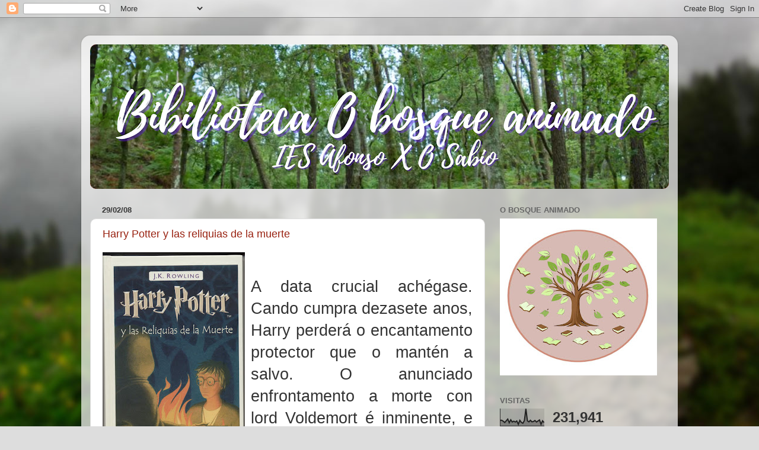

--- FILE ---
content_type: text/html; charset=UTF-8
request_url: https://biblioafonso.blogspot.com/2008/02/
body_size: 38567
content:
<!DOCTYPE html>
<html class='v2' dir='ltr' lang='gl'>
<head>
<link href='https://www.blogger.com/static/v1/widgets/335934321-css_bundle_v2.css' rel='stylesheet' type='text/css'/>
<meta content='width=1100' name='viewport'/>
<meta content='text/html; charset=UTF-8' http-equiv='Content-Type'/>
<meta content='blogger' name='generator'/>
<link href='https://biblioafonso.blogspot.com/favicon.ico' rel='icon' type='image/x-icon'/>
<link href='https://biblioafonso.blogspot.com/2008/02/' rel='canonical'/>
<link rel="alternate" type="application/atom+xml" title="biblioafonso - Atom" href="https://biblioafonso.blogspot.com/feeds/posts/default" />
<link rel="alternate" type="application/rss+xml" title="biblioafonso - RSS" href="https://biblioafonso.blogspot.com/feeds/posts/default?alt=rss" />
<link rel="service.post" type="application/atom+xml" title="biblioafonso - Atom" href="https://www.blogger.com/feeds/7415638869535533878/posts/default" />
<!--Can't find substitution for tag [blog.ieCssRetrofitLinks]-->
<meta content='https://biblioafonso.blogspot.com/2008/02/' property='og:url'/>
<meta content='biblioafonso' property='og:title'/>
<meta content='' property='og:description'/>
<title>biblioafonso: febreiro 2008</title>
<style id='page-skin-1' type='text/css'><!--
/*-----------------------------------------------
Blogger Template Style
Name:     Picture Window
Designer: Blogger
URL:      www.blogger.com
----------------------------------------------- */
/* Content
----------------------------------------------- */
body {
font: normal normal 15px Arial, Tahoma, Helvetica, FreeSans, sans-serif;
color: #333333;
background: #dddddd url(//themes.googleusercontent.com/image?id=1fupio4xM9eVxyr-k5QC5RiCJlYR35r9dXsp63RKsKt64v33poi2MvnjkX_1MULBY8BsT) repeat-x fixed bottom center;
}
html body .region-inner {
min-width: 0;
max-width: 100%;
width: auto;
}
.content-outer {
font-size: 90%;
}
a:link {
text-decoration:none;
color: #992211;
}
a:visited {
text-decoration:none;
color: #771100;
}
a:hover {
text-decoration:underline;
color: #cc4411;
}
.content-outer {
background: transparent url(https://resources.blogblog.com/blogblog/data/1kt/transparent/white80.png) repeat scroll top left;
-moz-border-radius: 15px;
-webkit-border-radius: 15px;
-goog-ms-border-radius: 15px;
border-radius: 15px;
-moz-box-shadow: 0 0 3px rgba(0, 0, 0, .15);
-webkit-box-shadow: 0 0 3px rgba(0, 0, 0, .15);
-goog-ms-box-shadow: 0 0 3px rgba(0, 0, 0, .15);
box-shadow: 0 0 3px rgba(0, 0, 0, .15);
margin: 30px auto;
}
.content-inner {
padding: 15px;
}
/* Header
----------------------------------------------- */
.header-outer {
background: #992211 url(https://resources.blogblog.com/blogblog/data/1kt/transparent/header_gradient_shade.png) repeat-x scroll top left;
_background-image: none;
color: #ffffff;
-moz-border-radius: 10px;
-webkit-border-radius: 10px;
-goog-ms-border-radius: 10px;
border-radius: 10px;
}
.Header img, .Header #header-inner {
-moz-border-radius: 10px;
-webkit-border-radius: 10px;
-goog-ms-border-radius: 10px;
border-radius: 10px;
}
.header-inner .Header .titlewrapper,
.header-inner .Header .descriptionwrapper {
padding-left: 30px;
padding-right: 30px;
}
.Header h1 {
font: normal normal 36px Arial, Tahoma, Helvetica, FreeSans, sans-serif;
text-shadow: 1px 1px 3px rgba(0, 0, 0, 0.3);
}
.Header h1 a {
color: #ffffff;
}
.Header .description {
font-size: 130%;
}
/* Tabs
----------------------------------------------- */
.tabs-inner {
margin: .5em 0 0;
padding: 0;
}
.tabs-inner .section {
margin: 0;
}
.tabs-inner .widget ul {
padding: 0;
background: #f5f5f5 url(https://resources.blogblog.com/blogblog/data/1kt/transparent/tabs_gradient_shade.png) repeat scroll bottom;
-moz-border-radius: 10px;
-webkit-border-radius: 10px;
-goog-ms-border-radius: 10px;
border-radius: 10px;
}
.tabs-inner .widget li {
border: none;
}
.tabs-inner .widget li a {
display: inline-block;
padding: .5em 1em;
margin-right: 0;
color: #992211;
font: normal normal 15px Arial, Tahoma, Helvetica, FreeSans, sans-serif;
-moz-border-radius: 0 0 0 0;
-webkit-border-top-left-radius: 0;
-webkit-border-top-right-radius: 0;
-goog-ms-border-radius: 0 0 0 0;
border-radius: 0 0 0 0;
background: transparent none no-repeat scroll top left;
border-right: 1px solid #cccccc;
}
.tabs-inner .widget li:first-child a {
padding-left: 1.25em;
-moz-border-radius-topleft: 10px;
-moz-border-radius-bottomleft: 10px;
-webkit-border-top-left-radius: 10px;
-webkit-border-bottom-left-radius: 10px;
-goog-ms-border-top-left-radius: 10px;
-goog-ms-border-bottom-left-radius: 10px;
border-top-left-radius: 10px;
border-bottom-left-radius: 10px;
}
.tabs-inner .widget li.selected a,
.tabs-inner .widget li a:hover {
position: relative;
z-index: 1;
background: #ffffff url(https://resources.blogblog.com/blogblog/data/1kt/transparent/tabs_gradient_shade.png) repeat scroll bottom;
color: #000000;
-moz-box-shadow: 0 0 0 rgba(0, 0, 0, .15);
-webkit-box-shadow: 0 0 0 rgba(0, 0, 0, .15);
-goog-ms-box-shadow: 0 0 0 rgba(0, 0, 0, .15);
box-shadow: 0 0 0 rgba(0, 0, 0, .15);
}
/* Headings
----------------------------------------------- */
h2 {
font: bold normal 13px Arial, Tahoma, Helvetica, FreeSans, sans-serif;
text-transform: uppercase;
color: #666666;
margin: .5em 0;
}
/* Main
----------------------------------------------- */
.main-outer {
background: transparent none repeat scroll top center;
-moz-border-radius: 0 0 0 0;
-webkit-border-top-left-radius: 0;
-webkit-border-top-right-radius: 0;
-webkit-border-bottom-left-radius: 0;
-webkit-border-bottom-right-radius: 0;
-goog-ms-border-radius: 0 0 0 0;
border-radius: 0 0 0 0;
-moz-box-shadow: 0 0 0 rgba(0, 0, 0, .15);
-webkit-box-shadow: 0 0 0 rgba(0, 0, 0, .15);
-goog-ms-box-shadow: 0 0 0 rgba(0, 0, 0, .15);
box-shadow: 0 0 0 rgba(0, 0, 0, .15);
}
.main-inner {
padding: 15px 5px 20px;
}
.main-inner .column-center-inner {
padding: 0 0;
}
.main-inner .column-left-inner {
padding-left: 0;
}
.main-inner .column-right-inner {
padding-right: 0;
}
/* Posts
----------------------------------------------- */
h3.post-title {
margin: 0;
font: normal normal 18px Arial, Tahoma, Helvetica, FreeSans, sans-serif;
}
.comments h4 {
margin: 1em 0 0;
font: normal normal 18px Arial, Tahoma, Helvetica, FreeSans, sans-serif;
}
.date-header span {
color: #333333;
}
.post-outer {
background-color: #ffffff;
border: solid 1px #dddddd;
-moz-border-radius: 10px;
-webkit-border-radius: 10px;
border-radius: 10px;
-goog-ms-border-radius: 10px;
padding: 15px 20px;
margin: 0 -20px 20px;
}
.post-body {
line-height: 1.4;
font-size: 110%;
position: relative;
}
.post-header {
margin: 0 0 1.5em;
color: #999999;
line-height: 1.6;
}
.post-footer {
margin: .5em 0 0;
color: #999999;
line-height: 1.6;
}
#blog-pager {
font-size: 140%
}
#comments .comment-author {
padding-top: 1.5em;
border-top: dashed 1px #ccc;
border-top: dashed 1px rgba(128, 128, 128, .5);
background-position: 0 1.5em;
}
#comments .comment-author:first-child {
padding-top: 0;
border-top: none;
}
.avatar-image-container {
margin: .2em 0 0;
}
/* Comments
----------------------------------------------- */
.comments .comments-content .icon.blog-author {
background-repeat: no-repeat;
background-image: url([data-uri]);
}
.comments .comments-content .loadmore a {
border-top: 1px solid #cc4411;
border-bottom: 1px solid #cc4411;
}
.comments .continue {
border-top: 2px solid #cc4411;
}
/* Widgets
----------------------------------------------- */
.widget ul, .widget #ArchiveList ul.flat {
padding: 0;
list-style: none;
}
.widget ul li, .widget #ArchiveList ul.flat li {
border-top: dashed 1px #ccc;
border-top: dashed 1px rgba(128, 128, 128, .5);
}
.widget ul li:first-child, .widget #ArchiveList ul.flat li:first-child {
border-top: none;
}
.widget .post-body ul {
list-style: disc;
}
.widget .post-body ul li {
border: none;
}
/* Footer
----------------------------------------------- */
.footer-outer {
color:#eeeeee;
background: transparent url(https://resources.blogblog.com/blogblog/data/1kt/transparent/black50.png) repeat scroll top left;
-moz-border-radius: 10px 10px 10px 10px;
-webkit-border-top-left-radius: 10px;
-webkit-border-top-right-radius: 10px;
-webkit-border-bottom-left-radius: 10px;
-webkit-border-bottom-right-radius: 10px;
-goog-ms-border-radius: 10px 10px 10px 10px;
border-radius: 10px 10px 10px 10px;
-moz-box-shadow: 0 0 0 rgba(0, 0, 0, .15);
-webkit-box-shadow: 0 0 0 rgba(0, 0, 0, .15);
-goog-ms-box-shadow: 0 0 0 rgba(0, 0, 0, .15);
box-shadow: 0 0 0 rgba(0, 0, 0, .15);
}
.footer-inner {
padding: 10px 5px 20px;
}
.footer-outer a {
color: #ffffdd;
}
.footer-outer a:visited {
color: #cccc99;
}
.footer-outer a:hover {
color: #ffffff;
}
.footer-outer .widget h2 {
color: #bbbbbb;
}
/* Mobile
----------------------------------------------- */
html body.mobile {
height: auto;
}
html body.mobile {
min-height: 480px;
background-size: 100% auto;
}
.mobile .body-fauxcolumn-outer {
background: transparent none repeat scroll top left;
}
html .mobile .mobile-date-outer, html .mobile .blog-pager {
border-bottom: none;
background: transparent none repeat scroll top center;
margin-bottom: 10px;
}
.mobile .date-outer {
background: transparent none repeat scroll top center;
}
.mobile .header-outer, .mobile .main-outer,
.mobile .post-outer, .mobile .footer-outer {
-moz-border-radius: 0;
-webkit-border-radius: 0;
-goog-ms-border-radius: 0;
border-radius: 0;
}
.mobile .content-outer,
.mobile .main-outer,
.mobile .post-outer {
background: inherit;
border: none;
}
.mobile .content-outer {
font-size: 100%;
}
.mobile-link-button {
background-color: #992211;
}
.mobile-link-button a:link, .mobile-link-button a:visited {
color: #ffffff;
}
.mobile-index-contents {
color: #333333;
}
.mobile .tabs-inner .PageList .widget-content {
background: #ffffff url(https://resources.blogblog.com/blogblog/data/1kt/transparent/tabs_gradient_shade.png) repeat scroll bottom;
color: #000000;
}
.mobile .tabs-inner .PageList .widget-content .pagelist-arrow {
border-left: 1px solid #cccccc;
}

--></style>
<style id='template-skin-1' type='text/css'><!--
body {
min-width: 1006px;
}
.content-outer, .content-fauxcolumn-outer, .region-inner {
min-width: 1006px;
max-width: 1006px;
_width: 1006px;
}
.main-inner .columns {
padding-left: 0;
padding-right: 310px;
}
.main-inner .fauxcolumn-center-outer {
left: 0;
right: 310px;
/* IE6 does not respect left and right together */
_width: expression(this.parentNode.offsetWidth -
parseInt("0") -
parseInt("310px") + 'px');
}
.main-inner .fauxcolumn-left-outer {
width: 0;
}
.main-inner .fauxcolumn-right-outer {
width: 310px;
}
.main-inner .column-left-outer {
width: 0;
right: 100%;
margin-left: -0;
}
.main-inner .column-right-outer {
width: 310px;
margin-right: -310px;
}
#layout {
min-width: 0;
}
#layout .content-outer {
min-width: 0;
width: 800px;
}
#layout .region-inner {
min-width: 0;
width: auto;
}
body#layout div.add_widget {
padding: 8px;
}
body#layout div.add_widget a {
margin-left: 32px;
}
--></style>
<style>
    body {background-image:url(\/\/themes.googleusercontent.com\/image?id=1fupio4xM9eVxyr-k5QC5RiCJlYR35r9dXsp63RKsKt64v33poi2MvnjkX_1MULBY8BsT);}
    
@media (max-width: 200px) { body {background-image:url(\/\/themes.googleusercontent.com\/image?id=1fupio4xM9eVxyr-k5QC5RiCJlYR35r9dXsp63RKsKt64v33poi2MvnjkX_1MULBY8BsT&options=w200);}}
@media (max-width: 400px) and (min-width: 201px) { body {background-image:url(\/\/themes.googleusercontent.com\/image?id=1fupio4xM9eVxyr-k5QC5RiCJlYR35r9dXsp63RKsKt64v33poi2MvnjkX_1MULBY8BsT&options=w400);}}
@media (max-width: 800px) and (min-width: 401px) { body {background-image:url(\/\/themes.googleusercontent.com\/image?id=1fupio4xM9eVxyr-k5QC5RiCJlYR35r9dXsp63RKsKt64v33poi2MvnjkX_1MULBY8BsT&options=w800);}}
@media (max-width: 1200px) and (min-width: 801px) { body {background-image:url(\/\/themes.googleusercontent.com\/image?id=1fupio4xM9eVxyr-k5QC5RiCJlYR35r9dXsp63RKsKt64v33poi2MvnjkX_1MULBY8BsT&options=w1200);}}
/* Last tag covers anything over one higher than the previous max-size cap. */
@media (min-width: 1201px) { body {background-image:url(\/\/themes.googleusercontent.com\/image?id=1fupio4xM9eVxyr-k5QC5RiCJlYR35r9dXsp63RKsKt64v33poi2MvnjkX_1MULBY8BsT&options=w1600);}}
  </style>
<link href='https://www.blogger.com/dyn-css/authorization.css?targetBlogID=7415638869535533878&amp;zx=cea521e1-d573-4428-870a-b68d0aa3930f' media='none' onload='if(media!=&#39;all&#39;)media=&#39;all&#39;' rel='stylesheet'/><noscript><link href='https://www.blogger.com/dyn-css/authorization.css?targetBlogID=7415638869535533878&amp;zx=cea521e1-d573-4428-870a-b68d0aa3930f' rel='stylesheet'/></noscript>
<meta name='google-adsense-platform-account' content='ca-host-pub-1556223355139109'/>
<meta name='google-adsense-platform-domain' content='blogspot.com'/>

</head>
<body class='loading variant-shade'>
<div class='navbar section' id='navbar' name='Barra de navegación'><div class='widget Navbar' data-version='1' id='Navbar1'><script type="text/javascript">
    function setAttributeOnload(object, attribute, val) {
      if(window.addEventListener) {
        window.addEventListener('load',
          function(){ object[attribute] = val; }, false);
      } else {
        window.attachEvent('onload', function(){ object[attribute] = val; });
      }
    }
  </script>
<div id="navbar-iframe-container"></div>
<script type="text/javascript" src="https://apis.google.com/js/platform.js"></script>
<script type="text/javascript">
      gapi.load("gapi.iframes:gapi.iframes.style.bubble", function() {
        if (gapi.iframes && gapi.iframes.getContext) {
          gapi.iframes.getContext().openChild({
              url: 'https://www.blogger.com/navbar/7415638869535533878?origin\x3dhttps://biblioafonso.blogspot.com',
              where: document.getElementById("navbar-iframe-container"),
              id: "navbar-iframe"
          });
        }
      });
    </script><script type="text/javascript">
(function() {
var script = document.createElement('script');
script.type = 'text/javascript';
script.src = '//pagead2.googlesyndication.com/pagead/js/google_top_exp.js';
var head = document.getElementsByTagName('head')[0];
if (head) {
head.appendChild(script);
}})();
</script>
</div></div>
<div class='body-fauxcolumns'>
<div class='fauxcolumn-outer body-fauxcolumn-outer'>
<div class='cap-top'>
<div class='cap-left'></div>
<div class='cap-right'></div>
</div>
<div class='fauxborder-left'>
<div class='fauxborder-right'></div>
<div class='fauxcolumn-inner'>
</div>
</div>
<div class='cap-bottom'>
<div class='cap-left'></div>
<div class='cap-right'></div>
</div>
</div>
</div>
<div class='content'>
<div class='content-fauxcolumns'>
<div class='fauxcolumn-outer content-fauxcolumn-outer'>
<div class='cap-top'>
<div class='cap-left'></div>
<div class='cap-right'></div>
</div>
<div class='fauxborder-left'>
<div class='fauxborder-right'></div>
<div class='fauxcolumn-inner'>
</div>
</div>
<div class='cap-bottom'>
<div class='cap-left'></div>
<div class='cap-right'></div>
</div>
</div>
</div>
<div class='content-outer'>
<div class='content-cap-top cap-top'>
<div class='cap-left'></div>
<div class='cap-right'></div>
</div>
<div class='fauxborder-left content-fauxborder-left'>
<div class='fauxborder-right content-fauxborder-right'></div>
<div class='content-inner'>
<header>
<div class='header-outer'>
<div class='header-cap-top cap-top'>
<div class='cap-left'></div>
<div class='cap-right'></div>
</div>
<div class='fauxborder-left header-fauxborder-left'>
<div class='fauxborder-right header-fauxborder-right'></div>
<div class='region-inner header-inner'>
<div class='header section' id='header' name='Cabeceira'><div class='widget Header' data-version='1' id='Header1'>
<div id='header-inner'>
<a href='https://biblioafonso.blogspot.com/' style='display: block'>
<img alt='biblioafonso' height='244px; ' id='Header1_headerimg' src='https://blogger.googleusercontent.com/img/a/AVvXsEhULnutytq4gV_cBanE9vwN4f-NDSqjf2EqNl4VbKKU-IIkYkqEk9j4PcatBrtuC6PSha3fDEt-F5Cci7Kshqi-EAFvEz_hvFEyqQ9xb5IvnevS_sS22Ub7rm-aTvv0FdXgLUDM2V7Jad7Cxv2qrqqc5w897Qzkv_b7FydfDilRk9TSyEDfzkr-xGLadOE=s976' style='display: block' width='976px; '/>
</a>
</div>
</div></div>
</div>
</div>
<div class='header-cap-bottom cap-bottom'>
<div class='cap-left'></div>
<div class='cap-right'></div>
</div>
</div>
</header>
<div class='tabs-outer'>
<div class='tabs-cap-top cap-top'>
<div class='cap-left'></div>
<div class='cap-right'></div>
</div>
<div class='fauxborder-left tabs-fauxborder-left'>
<div class='fauxborder-right tabs-fauxborder-right'></div>
<div class='region-inner tabs-inner'>
<div class='tabs no-items section' id='crosscol' name='Entre columnas'></div>
<div class='tabs no-items section' id='crosscol-overflow' name='Cross-Column 2'></div>
</div>
</div>
<div class='tabs-cap-bottom cap-bottom'>
<div class='cap-left'></div>
<div class='cap-right'></div>
</div>
</div>
<div class='main-outer'>
<div class='main-cap-top cap-top'>
<div class='cap-left'></div>
<div class='cap-right'></div>
</div>
<div class='fauxborder-left main-fauxborder-left'>
<div class='fauxborder-right main-fauxborder-right'></div>
<div class='region-inner main-inner'>
<div class='columns fauxcolumns'>
<div class='fauxcolumn-outer fauxcolumn-center-outer'>
<div class='cap-top'>
<div class='cap-left'></div>
<div class='cap-right'></div>
</div>
<div class='fauxborder-left'>
<div class='fauxborder-right'></div>
<div class='fauxcolumn-inner'>
</div>
</div>
<div class='cap-bottom'>
<div class='cap-left'></div>
<div class='cap-right'></div>
</div>
</div>
<div class='fauxcolumn-outer fauxcolumn-left-outer'>
<div class='cap-top'>
<div class='cap-left'></div>
<div class='cap-right'></div>
</div>
<div class='fauxborder-left'>
<div class='fauxborder-right'></div>
<div class='fauxcolumn-inner'>
</div>
</div>
<div class='cap-bottom'>
<div class='cap-left'></div>
<div class='cap-right'></div>
</div>
</div>
<div class='fauxcolumn-outer fauxcolumn-right-outer'>
<div class='cap-top'>
<div class='cap-left'></div>
<div class='cap-right'></div>
</div>
<div class='fauxborder-left'>
<div class='fauxborder-right'></div>
<div class='fauxcolumn-inner'>
</div>
</div>
<div class='cap-bottom'>
<div class='cap-left'></div>
<div class='cap-right'></div>
</div>
</div>
<!-- corrects IE6 width calculation -->
<div class='columns-inner'>
<div class='column-center-outer'>
<div class='column-center-inner'>
<div class='main section' id='main' name='Principal'><div class='widget Blog' data-version='1' id='Blog1'>
<div class='blog-posts hfeed'>

          <div class="date-outer">
        
<h2 class='date-header'><span>29/02/08</span></h2>

          <div class="date-posts">
        
<div class='post-outer'>
<div class='post hentry uncustomized-post-template' itemprop='blogPost' itemscope='itemscope' itemtype='http://schema.org/BlogPosting'>
<meta content='https://blogger.googleusercontent.com/img/b/R29vZ2xl/AVvXsEhf5blMUxagB1emmXg1qZqde_yl1H6ZrjPIm2zvzA66Lp0d9FjIXX2hk3m4knTe4XgDPbAlmLtLCFDsS0mbjOQHm-fOKK4n-pOrXsA1POvk2aa_6oK0pmcBICYkDTUmz0w1UF68r0IsBIAU/s400/harry.jpg' itemprop='image_url'/>
<meta content='7415638869535533878' itemprop='blogId'/>
<meta content='2545364037667991206' itemprop='postId'/>
<a name='2545364037667991206'></a>
<h3 class='post-title entry-title' itemprop='name'>
<a href='https://biblioafonso.blogspot.com/2008/02/harry-potter-y-las-reliquias-de-la.html'>Harry Potter y las reliquias de la muerte</a>
</h3>
<div class='post-header'>
<div class='post-header-line-1'></div>
</div>
<div class='post-body entry-content' id='post-body-2545364037667991206' itemprop='description articleBody'>
<a href="https://blogger.googleusercontent.com/img/b/R29vZ2xl/AVvXsEhf5blMUxagB1emmXg1qZqde_yl1H6ZrjPIm2zvzA66Lp0d9FjIXX2hk3m4knTe4XgDPbAlmLtLCFDsS0mbjOQHm-fOKK4n-pOrXsA1POvk2aa_6oK0pmcBICYkDTUmz0w1UF68r0IsBIAU/s1600-h/harry.jpg"><img alt="" border="0" id="BLOGGER_PHOTO_ID_5172436450851799890" src="https://blogger.googleusercontent.com/img/b/R29vZ2xl/AVvXsEhf5blMUxagB1emmXg1qZqde_yl1H6ZrjPIm2zvzA66Lp0d9FjIXX2hk3m4knTe4XgDPbAlmLtLCFDsS0mbjOQHm-fOKK4n-pOrXsA1POvk2aa_6oK0pmcBICYkDTUmz0w1UF68r0IsBIAU/s400/harry.jpg" style="margin: 0px 10px 10px 0px; float: left;" /></a><br /><br /><div align="justify"><span style="font-size:180%;">A data crucial achégase. Cando cumpra dezasete anos, Harry perderá o encantamento protector que o mantén a salvo. O anunciado enfrontamento a morte con lord Voldemort é inminente, e a case imposible misión de atopar e destruír os restantes Horrocruxes máis urxente que nunca. Chegou a hora final, o momento de tomar as decisións máis difíciles. Harry debe abandonar a calidez e seguridade do Tobo para seguir sen medo nin vacilacións o inexorable carreiro trazado para el. Consciente do moito que está en xogo, só dentro de se mesmo atopará a forza necesaria que o impulse na vertixinosa carreira para enfrontarse co seu destino.</span></div><div align="justify"><span style="font-size:180%;"></span></div><div align="justify"><span style="font-size:180%;">Este libro xa está a túa disposición na biblioteca "O bosque animado"</span></div>
<div style='clear: both;'></div>
</div>
<div class='post-footer'>
<div class='post-footer-line post-footer-line-1'>
<span class='post-author vcard'>
Posted by
<span class='fn' itemprop='author' itemscope='itemscope' itemtype='http://schema.org/Person'>
<meta content='https://www.blogger.com/profile/09765724430289544873' itemprop='url'/>
<a class='g-profile' href='https://www.blogger.com/profile/09765724430289544873' rel='author' title='author profile'>
<span itemprop='name'>Biblioafonso</span>
</a>
</span>
</span>
<span class='post-timestamp'>
at
<meta content='https://biblioafonso.blogspot.com/2008/02/harry-potter-y-las-reliquias-de-la.html' itemprop='url'/>
<a class='timestamp-link' href='https://biblioafonso.blogspot.com/2008/02/harry-potter-y-las-reliquias-de-la.html' rel='bookmark' title='permanent link'><abbr class='published' itemprop='datePublished' title='2008-02-29T17:14:00+01:00'>17:14</abbr></a>
</span>
<span class='post-comment-link'>
<a class='comment-link' href='https://www.blogger.com/comment/fullpage/post/7415638869535533878/2545364037667991206' onclick=''>
2 comentarios:
  </a>
</span>
<span class='post-icons'>
</span>
<div class='post-share-buttons goog-inline-block'>
</div>
</div>
<div class='post-footer-line post-footer-line-2'>
<span class='post-labels'>
Labels:
<a href='https://biblioafonso.blogspot.com/search/label/Literatura%20fant%C3%A1stica' rel='tag'>Literatura fantástica</a>,
<a href='https://biblioafonso.blogspot.com/search/label/Narrativa' rel='tag'>Narrativa</a>,
<a href='https://biblioafonso.blogspot.com/search/label/Novela%20de%20aventuras' rel='tag'>Novela de aventuras</a>
</span>
</div>
<div class='post-footer-line post-footer-line-3'>
<span class='post-location'>
</span>
</div>
</div>
</div>
</div>

          </div></div>
        

          <div class="date-outer">
        
<h2 class='date-header'><span>09/02/08</span></h2>

          <div class="date-posts">
        
<div class='post-outer'>
<div class='post hentry uncustomized-post-template' itemprop='blogPost' itemscope='itemscope' itemtype='http://schema.org/BlogPosting'>
<meta content='http://widget-9d.slide.com/p1/1585267068838027165/h5_t016_v000_s0un_f00/images/xslide1.gif' itemprop='image_url'/>
<meta content='7415638869535533878' itemprop='blogId'/>
<meta content='5089240936808432694' itemprop='postId'/>
<a name='5089240936808432694'></a>
<h3 class='post-title entry-title' itemprop='name'>
<a href='https://biblioafonso.blogspot.com/2008/02/libros-recomendados-de-fsica-e-qumica.html'>Libros recomendados de Física e Química</a>
</h3>
<div class='post-header'>
<div class='post-header-line-1'></div>
</div>
<div class='post-body entry-content' id='post-body-5089240936808432694' itemprop='description articleBody'>
<div align="justify">Queres coñecer os segredos da química?,<br />Queres saber dun xeito divertido como é a ciencia que estuda a composición e as trasnformacións da materia?<br />Sabías que tes un laboratorio de química na túa propia casa? Se tes sal, bicarbonato e outros materiais de uso común, e uns cantos vasos que poidan servirche de probetas e matraces, podes realizar sen perigo moitos sinxelos e asombrosos experimentos de química que che axudarán a coñecer e dominar os segredos das sustancias. Porque os experimentos que amosan estes libros recomendados na <a href="http://pages.google.com/edit/biblioafonso/home?authtoken=36b3179122a480043a9ad0052e01364f83236683">Guía de Lectura de Física e Química</a>, ademais de proporcionarche os intres máis divertidos, axudarante a comprender que són e como funcionan a química, a física, a electricidade, o son, grazas ás cales podemos percibir o mundo en que vivimos.<br /><br />Ademais, nesta proposta que vos fai a biblioteca e o departamento de Física e Química, poderedes descobrir os experimentos que saíron mal e os segredos dalgúns raros científicos.<br /><br /></div><center><embed style="width: 426px; height: 320px;" name="flashticker" src="//widget-9d.slide.com/widgets/slideticker.swf" type="application/x-shockwave-flash" quality="high" scale="noscale" salign="l" wmode="transparent" flashvars="cy=h5&amp;il=1&amp;channel=1585267068838027165&amp;site=widget-9d.slide.com" align="middle"></embed> <div style="width: 426px; text-align: left;"><a href="http://www.slide.com/pivot?cy=h5&amp;at=un&amp;id=1585267068838027165&amp;map=1" target="_blank"><img border="0" src="https://lh3.googleusercontent.com/blogger_img_proxy/AEn0k_u8WJ5-nj5eSdemb6mSlGOoobtuf-k7bwAdxFU9HDjkUegPmgxMdzcWqtOv-_hkbRxw6lmq-9RsWT96-kJxfBhILimRp31QhEeM5yf4qrQgmxso1pb1TfscTT5tsvfOd10_kZ4a_HHCAL7gtaSxPjIyds5lVhCRkq1fe_SP7A=s0-d"></a> <a href="http://www.slide.com/pivot?cy=h5&amp;at=un&amp;id=1585267068838027165&amp;map=2" target="_blank"><img border="0" src="https://lh3.googleusercontent.com/blogger_img_proxy/AEn0k_uFVuFQH0BiGnXw80lVVpDs28avoxLFxphBmvScv-BGrUwOSOvpaqnks6N56yaW1fUFuYNZegCnAzlg4ESetAtqfq6DwZ5zzUsFQMWlGTdV9n8Gyu3AZ3-CE0IHncq708HhfFrOGe0fAvUauHvMgGwynGdX7RaU6wdymU5M=s0-d"></a></div></center>
<div style='clear: both;'></div>
</div>
<div class='post-footer'>
<div class='post-footer-line post-footer-line-1'>
<span class='post-author vcard'>
Posted by
<span class='fn' itemprop='author' itemscope='itemscope' itemtype='http://schema.org/Person'>
<meta content='https://www.blogger.com/profile/09765724430289544873' itemprop='url'/>
<a class='g-profile' href='https://www.blogger.com/profile/09765724430289544873' rel='author' title='author profile'>
<span itemprop='name'>Biblioafonso</span>
</a>
</span>
</span>
<span class='post-timestamp'>
at
<meta content='https://biblioafonso.blogspot.com/2008/02/libros-recomendados-de-fsica-e-qumica.html' itemprop='url'/>
<a class='timestamp-link' href='https://biblioafonso.blogspot.com/2008/02/libros-recomendados-de-fsica-e-qumica.html' rel='bookmark' title='permanent link'><abbr class='published' itemprop='datePublished' title='2008-02-09T21:31:00+01:00'>21:31</abbr></a>
</span>
<span class='post-comment-link'>
<a class='comment-link' href='https://www.blogger.com/comment/fullpage/post/7415638869535533878/5089240936808432694' onclick=''>
Ningún comentario:
  </a>
</span>
<span class='post-icons'>
</span>
<div class='post-share-buttons goog-inline-block'>
</div>
</div>
<div class='post-footer-line post-footer-line-2'>
<span class='post-labels'>
Labels:
<a href='https://biblioafonso.blogspot.com/search/label/Ciencia' rel='tag'>Ciencia</a>,
<a href='https://biblioafonso.blogspot.com/search/label/F%C3%ADsica%20e%20Qu%C3%ADmica' rel='tag'>Física e Química</a>,
<a href='https://biblioafonso.blogspot.com/search/label/Gu%C3%ADas%20de%20Lectura' rel='tag'>Guías de Lectura</a>
</span>
</div>
<div class='post-footer-line post-footer-line-3'>
<span class='post-location'>
</span>
</div>
</div>
</div>
</div>

        </div></div>
      
</div>
<div class='blog-pager' id='blog-pager'>
<span id='blog-pager-newer-link'>
<a class='blog-pager-newer-link' href='https://biblioafonso.blogspot.com/search?updated-max=2008-03-06T07:46:00%2B01:00&amp;max-results=5&amp;reverse-paginate=true' id='Blog1_blog-pager-newer-link' title='Publicacións máis recentes'>Publicacións máis recentes</a>
</span>
<span id='blog-pager-older-link'>
<a class='blog-pager-older-link' href='https://biblioafonso.blogspot.com/search?updated-max=2008-02-09T21:31:00%2B01:00&amp;max-results=5' id='Blog1_blog-pager-older-link' title='Publicacións máis antigas'>Publicacións máis antigas</a>
</span>
<a class='home-link' href='https://biblioafonso.blogspot.com/'>Inicio</a>
</div>
<div class='clear'></div>
<div class='blog-feeds'>
<div class='feed-links'>
Subscribirse a:
<a class='feed-link' href='https://biblioafonso.blogspot.com/feeds/posts/default' target='_blank' type='application/atom+xml'>Comentarios (Atom)</a>
</div>
</div>
</div></div>
</div>
</div>
<div class='column-left-outer'>
<div class='column-left-inner'>
<aside>
</aside>
</div>
</div>
<div class='column-right-outer'>
<div class='column-right-inner'>
<aside>
<div class='sidebar section' id='sidebar-right-1'><div class='widget Image' data-version='1' id='Image12'>
<h2>O bosque animado</h2>
<div class='widget-content'>
<img alt='O bosque animado' height='265' id='Image12_img' src='https://blogger.googleusercontent.com/img/a/AVvXsEidywRPpTMwOgU4yhJ3ajU6aT_YGQIhbw1-iZfusitZYT_8gOpVfweKoA5h77XhAsAbtw6XMaq2A1kqFpB_Z-gFKWdvj9v31rGbVFB7HqIjlOi9azhE2-DGMg0c2c9RXXEeXac4TnqH7cWPWsEyJZ_-SrZu2kwEWfZDmByd1iNWhevf3GpraRsNE-iiQCo=s265' width='265'/>
<br/>
</div>
<div class='clear'></div>
</div><div class='widget Stats' data-version='1' id='Stats1'>
<h2>Visitas</h2>
<div class='widget-content'>
<div id='Stats1_content' style='display: none;'>
<script src='https://www.gstatic.com/charts/loader.js' type='text/javascript'></script>
<span id='Stats1_sparklinespan' style='display:inline-block; width:75px; height:30px'></span>
<span class='counter-wrapper text-counter-wrapper' id='Stats1_totalCount'>
</span>
<div class='clear'></div>
</div>
</div>
</div><div class='widget Image' data-version='1' id='Image5'>
<h2>O NOSO CATÁLOGO</h2>
<div class='widget-content'>
<a href='https://iesafonsoxcambre.edubib.xunta.gal/'>
<img alt='O NOSO CATÁLOGO' height='226' id='Image5_img' src='https://blogger.googleusercontent.com/img/a/AVvXsEj-Wr8zOyrCuuRn_I4kegweWNYMzLNDa0lDpNNcI2lchQQmaZ6byAxeoi03PWzGRU_lxc_O-ifnpOk_2HQjGA-Zw_Das6YEzwxJO80sXh-HUllHRsQwTDLVDjYtczUQAGcFj62jKTxF5vs6QqsAaFivbYoHM8sdgOu1fZVJzL1q6UgLjdWknmzAK8zi=s226' width='223'/>
</a>
<br/>
</div>
<div class='clear'></div>
</div><div class='widget Image' data-version='1' id='Image9'>
<h2>BIBLIOTECA DIXITAL ESCOLAR</h2>
<div class='widget-content'>
<a href='https://bega-elbe2.edu.xunta.es/?locale=es'>
<img alt='BIBLIOTECA DIXITAL ESCOLAR' height='205' id='Image9_img' src='[data-uri]' width='246'/>
</a>
<br/>
</div>
<div class='clear'></div>
</div><div class='widget Image' data-version='1' id='Image3'>
<h2>INSTRUCIÓNS DE USO</h2>
<div class='widget-content'>
<a href='https://drive.google.com/file/d/1r9ehnRErPTsylGSwQWd5Rzw5RyBmgw9F/view'>
<img alt='INSTRUCIÓNS DE USO' height='265' id='Image3_img' src='https://blogger.googleusercontent.com/img/a/AVvXsEgliUWH6dV852f0Vrha8xYHVvKjNmiTpFJd7u0vY3hSV278HX9meqg417oXeLBgnzxDcYAKd9SAEsCfIV9l3c6daQKcd3szIiknxgcFosr0jNh7PlK1O4EjkXe9qsx-uyrF4iGFYRGuUg9Qh_bmb1Lc5bIv8AQbBl5f6TAD09xiiJyjfhgjkud2gxRABMY=s265' width='265'/>
</a>
<br/>
</div>
<div class='clear'></div>
</div><div class='widget Image' data-version='1' id='Image1'>
<div class='widget-content'>
<img alt='' height='144' id='Image1_img' src='https://blogger.googleusercontent.com/img/a/AVvXsEgYeeDXyaTtLGEJhQxy53vsH3ZAMnLd6WQ5JXXdUaqXzeSQVZjL6CuuiviH6tznaiR8lDy8L_g_-L0nfcY9pvbvTus4ypZL5UNXuAvCYH8olwG86yasPjHrgZs7hKQqeQI14ig8tys4Ye58f2jI_G8F1Ecgh4LdFJ7C3PBZ5yG7wAsEDA6_pa7eNF8aYrw=s265' width='265'/>
<br/>
</div>
<div class='clear'></div>
</div><div class='widget Image' data-version='1' id='Image4'>
<div class='widget-content'>
<img alt='' height='69' id='Image4_img' src='https://blogger.googleusercontent.com/img/a/AVvXsEgA7udapTV79xK3EGxKLmBQoM3KK8Ja3N_z7G_c8oDCiBR4Lvc3bfwBaWWa01LpVDRG6LWUjj-vJdKJ7kEBHrc1gupcVrbnLxnc2vPdkMJoFqdICbAiz_P4Ch6JAikLmMtcYevmW3y6l99_RuoxsXaKM7hKWBUzZGVwbHXZowHZnzPv9mZTM6pVO-D_MxA=s145' width='145'/>
<br/>
</div>
<div class='clear'></div>
</div><div class='widget Image' data-version='1' id='Image8'>
<div class='widget-content'>
<img alt='' height='117' id='Image8_img' src='https://blogger.googleusercontent.com/img/a/AVvXsEj0-py65mmnk49V10YUH7c9-DPTQSCxiv5DKtG2eUeA8PycjKeZjF8HI2X6Fm1r1QM6LgtVewkZOCY8ivS_NJqFE3SXqpbmkMyZ1iTe5mYYToqOgOrxSXHreEH2ORPxnZhTIKZloTTSh_3-DFZngniHXTdiw0CJ7bXxFzZJmWjLBaSaE7E7yZkS2aCwIdQ=s265' width='265'/>
<br/>
</div>
<div class='clear'></div>
</div><div class='widget Image' data-version='1' id='Image6'>
<div class='widget-content'>
<img alt='' height='377' id='Image6_img' src='https://blogger.googleusercontent.com/img/a/AVvXsEjUh549FE2sbeZS0YJLRkZBDJRTn_teUCeWzGvnJMQqUwK8vQxqAReHo8RZOZCGjfU0UJVOT7Bn_ZpeEaL3SWAZ7KVASEdXVBtVyvVjLXNl854R2NoBeeTmRPJqGqoWUO90JCltQWBzBh0y7dYcjOIYwQERubwdQh9z7I-zQyJe5C2ecjGAVvaG1UA2cNc=s377' width='265'/>
<br/>
</div>
<div class='clear'></div>
</div><div class='widget Image' data-version='1' id='Image10'>
<div class='widget-content'>
<img alt='' height='190' id='Image10_img' src='[data-uri]' width='265'/>
<br/>
</div>
<div class='clear'></div>
</div><div class='widget Image' data-version='1' id='Image11'>
<h2>A FIESTRA DO AFONSO X</h2>
<div class='widget-content'>
<a href='https://afiestradoafonsox.blogspot.com/'>
<img alt='A FIESTRA DO AFONSO X' height='80' id='Image11_img' src='https://blogger.googleusercontent.com/img/a/AVvXsEgZGeY4Lc4gELkwGe1p1Mph2RU7tBUawNmeAqD5bNHjzVN4gx263Hx8T2LrkjDDrkpmbUo7CH0aHlZqxNBMTaF9pyfL6i9XXhty_vSU623ukq7-9T-R2nzdrGgvLd-fAI0_m6r6p_S8_yatpX4a26khxm6lmbiJOz3EWeG36r_MZ_Ro9DPkpFdxSjgR=s265' width='265'/>
</a>
<br/>
</div>
<div class='clear'></div>
</div><div class='widget Image' data-version='1' id='Image2'>
<h2>O NOSO CENTRO</h2>
<div class='widget-content'>
<a href='http://www.edu.xunta.gal/centros/iesafonsoxcambre/'>
<img alt='O NOSO CENTRO' height='220' id='Image2_img' src='https://blogger.googleusercontent.com/img/b/R29vZ2xl/AVvXsEg6K3NNoraU_ENMlrQHE6AxAwDJROGuVezgfVLrUy7OMNHuJrhzE7dd5rdDhb3CBy33ldQo39ygjg9wcnrJMw_Nj30e_Ih-tWFTYzCSJLUK7z362abDCKdAY3WqWFpyPZag6k-o-x4YWYdu/s240/Logotipo.jpg' width='240'/>
</a>
<br/>
</div>
<div class='clear'></div>
</div><div class='widget BlogArchive' data-version='1' id='BlogArchive1'>
<h2>Arquivo do blog</h2>
<div class='widget-content'>
<div id='ArchiveList'>
<div id='BlogArchive1_ArchiveList'>
<ul class='hierarchy'>
<li class='archivedate collapsed'>
<a class='toggle' href='javascript:void(0)'>
<span class='zippy'>

        &#9658;&#160;
      
</span>
</a>
<a class='post-count-link' href='https://biblioafonso.blogspot.com/2025/'>
2025
</a>
<span class='post-count' dir='ltr'>(19)</span>
<ul class='hierarchy'>
<li class='archivedate collapsed'>
<a class='toggle' href='javascript:void(0)'>
<span class='zippy'>

        &#9658;&#160;
      
</span>
</a>
<a class='post-count-link' href='https://biblioafonso.blogspot.com/2025/06/'>
xuño
</a>
<span class='post-count' dir='ltr'>(8)</span>
</li>
</ul>
<ul class='hierarchy'>
<li class='archivedate collapsed'>
<a class='toggle' href='javascript:void(0)'>
<span class='zippy'>

        &#9658;&#160;
      
</span>
</a>
<a class='post-count-link' href='https://biblioafonso.blogspot.com/2025/05/'>
maio
</a>
<span class='post-count' dir='ltr'>(2)</span>
</li>
</ul>
<ul class='hierarchy'>
<li class='archivedate collapsed'>
<a class='toggle' href='javascript:void(0)'>
<span class='zippy'>

        &#9658;&#160;
      
</span>
</a>
<a class='post-count-link' href='https://biblioafonso.blogspot.com/2025/04/'>
abril
</a>
<span class='post-count' dir='ltr'>(1)</span>
</li>
</ul>
<ul class='hierarchy'>
<li class='archivedate collapsed'>
<a class='toggle' href='javascript:void(0)'>
<span class='zippy'>

        &#9658;&#160;
      
</span>
</a>
<a class='post-count-link' href='https://biblioafonso.blogspot.com/2025/03/'>
marzo
</a>
<span class='post-count' dir='ltr'>(4)</span>
</li>
</ul>
<ul class='hierarchy'>
<li class='archivedate collapsed'>
<a class='toggle' href='javascript:void(0)'>
<span class='zippy'>

        &#9658;&#160;
      
</span>
</a>
<a class='post-count-link' href='https://biblioafonso.blogspot.com/2025/02/'>
febreiro
</a>
<span class='post-count' dir='ltr'>(2)</span>
</li>
</ul>
<ul class='hierarchy'>
<li class='archivedate collapsed'>
<a class='toggle' href='javascript:void(0)'>
<span class='zippy'>

        &#9658;&#160;
      
</span>
</a>
<a class='post-count-link' href='https://biblioafonso.blogspot.com/2025/01/'>
xaneiro
</a>
<span class='post-count' dir='ltr'>(2)</span>
</li>
</ul>
</li>
</ul>
<ul class='hierarchy'>
<li class='archivedate collapsed'>
<a class='toggle' href='javascript:void(0)'>
<span class='zippy'>

        &#9658;&#160;
      
</span>
</a>
<a class='post-count-link' href='https://biblioafonso.blogspot.com/2024/'>
2024
</a>
<span class='post-count' dir='ltr'>(37)</span>
<ul class='hierarchy'>
<li class='archivedate collapsed'>
<a class='toggle' href='javascript:void(0)'>
<span class='zippy'>

        &#9658;&#160;
      
</span>
</a>
<a class='post-count-link' href='https://biblioafonso.blogspot.com/2024/12/'>
decembro
</a>
<span class='post-count' dir='ltr'>(3)</span>
</li>
</ul>
<ul class='hierarchy'>
<li class='archivedate collapsed'>
<a class='toggle' href='javascript:void(0)'>
<span class='zippy'>

        &#9658;&#160;
      
</span>
</a>
<a class='post-count-link' href='https://biblioafonso.blogspot.com/2024/11/'>
novembro
</a>
<span class='post-count' dir='ltr'>(2)</span>
</li>
</ul>
<ul class='hierarchy'>
<li class='archivedate collapsed'>
<a class='toggle' href='javascript:void(0)'>
<span class='zippy'>

        &#9658;&#160;
      
</span>
</a>
<a class='post-count-link' href='https://biblioafonso.blogspot.com/2024/10/'>
outubro
</a>
<span class='post-count' dir='ltr'>(4)</span>
</li>
</ul>
<ul class='hierarchy'>
<li class='archivedate collapsed'>
<a class='toggle' href='javascript:void(0)'>
<span class='zippy'>

        &#9658;&#160;
      
</span>
</a>
<a class='post-count-link' href='https://biblioafonso.blogspot.com/2024/09/'>
setembro
</a>
<span class='post-count' dir='ltr'>(2)</span>
</li>
</ul>
<ul class='hierarchy'>
<li class='archivedate collapsed'>
<a class='toggle' href='javascript:void(0)'>
<span class='zippy'>

        &#9658;&#160;
      
</span>
</a>
<a class='post-count-link' href='https://biblioafonso.blogspot.com/2024/06/'>
xuño
</a>
<span class='post-count' dir='ltr'>(6)</span>
</li>
</ul>
<ul class='hierarchy'>
<li class='archivedate collapsed'>
<a class='toggle' href='javascript:void(0)'>
<span class='zippy'>

        &#9658;&#160;
      
</span>
</a>
<a class='post-count-link' href='https://biblioafonso.blogspot.com/2024/05/'>
maio
</a>
<span class='post-count' dir='ltr'>(5)</span>
</li>
</ul>
<ul class='hierarchy'>
<li class='archivedate collapsed'>
<a class='toggle' href='javascript:void(0)'>
<span class='zippy'>

        &#9658;&#160;
      
</span>
</a>
<a class='post-count-link' href='https://biblioafonso.blogspot.com/2024/04/'>
abril
</a>
<span class='post-count' dir='ltr'>(4)</span>
</li>
</ul>
<ul class='hierarchy'>
<li class='archivedate collapsed'>
<a class='toggle' href='javascript:void(0)'>
<span class='zippy'>

        &#9658;&#160;
      
</span>
</a>
<a class='post-count-link' href='https://biblioafonso.blogspot.com/2024/03/'>
marzo
</a>
<span class='post-count' dir='ltr'>(4)</span>
</li>
</ul>
<ul class='hierarchy'>
<li class='archivedate collapsed'>
<a class='toggle' href='javascript:void(0)'>
<span class='zippy'>

        &#9658;&#160;
      
</span>
</a>
<a class='post-count-link' href='https://biblioafonso.blogspot.com/2024/02/'>
febreiro
</a>
<span class='post-count' dir='ltr'>(6)</span>
</li>
</ul>
<ul class='hierarchy'>
<li class='archivedate collapsed'>
<a class='toggle' href='javascript:void(0)'>
<span class='zippy'>

        &#9658;&#160;
      
</span>
</a>
<a class='post-count-link' href='https://biblioafonso.blogspot.com/2024/01/'>
xaneiro
</a>
<span class='post-count' dir='ltr'>(1)</span>
</li>
</ul>
</li>
</ul>
<ul class='hierarchy'>
<li class='archivedate collapsed'>
<a class='toggle' href='javascript:void(0)'>
<span class='zippy'>

        &#9658;&#160;
      
</span>
</a>
<a class='post-count-link' href='https://biblioafonso.blogspot.com/2023/'>
2023
</a>
<span class='post-count' dir='ltr'>(87)</span>
<ul class='hierarchy'>
<li class='archivedate collapsed'>
<a class='toggle' href='javascript:void(0)'>
<span class='zippy'>

        &#9658;&#160;
      
</span>
</a>
<a class='post-count-link' href='https://biblioafonso.blogspot.com/2023/12/'>
decembro
</a>
<span class='post-count' dir='ltr'>(3)</span>
</li>
</ul>
<ul class='hierarchy'>
<li class='archivedate collapsed'>
<a class='toggle' href='javascript:void(0)'>
<span class='zippy'>

        &#9658;&#160;
      
</span>
</a>
<a class='post-count-link' href='https://biblioafonso.blogspot.com/2023/11/'>
novembro
</a>
<span class='post-count' dir='ltr'>(6)</span>
</li>
</ul>
<ul class='hierarchy'>
<li class='archivedate collapsed'>
<a class='toggle' href='javascript:void(0)'>
<span class='zippy'>

        &#9658;&#160;
      
</span>
</a>
<a class='post-count-link' href='https://biblioafonso.blogspot.com/2023/10/'>
outubro
</a>
<span class='post-count' dir='ltr'>(13)</span>
</li>
</ul>
<ul class='hierarchy'>
<li class='archivedate collapsed'>
<a class='toggle' href='javascript:void(0)'>
<span class='zippy'>

        &#9658;&#160;
      
</span>
</a>
<a class='post-count-link' href='https://biblioafonso.blogspot.com/2023/09/'>
setembro
</a>
<span class='post-count' dir='ltr'>(6)</span>
</li>
</ul>
<ul class='hierarchy'>
<li class='archivedate collapsed'>
<a class='toggle' href='javascript:void(0)'>
<span class='zippy'>

        &#9658;&#160;
      
</span>
</a>
<a class='post-count-link' href='https://biblioafonso.blogspot.com/2023/06/'>
xuño
</a>
<span class='post-count' dir='ltr'>(14)</span>
</li>
</ul>
<ul class='hierarchy'>
<li class='archivedate collapsed'>
<a class='toggle' href='javascript:void(0)'>
<span class='zippy'>

        &#9658;&#160;
      
</span>
</a>
<a class='post-count-link' href='https://biblioafonso.blogspot.com/2023/05/'>
maio
</a>
<span class='post-count' dir='ltr'>(15)</span>
</li>
</ul>
<ul class='hierarchy'>
<li class='archivedate collapsed'>
<a class='toggle' href='javascript:void(0)'>
<span class='zippy'>

        &#9658;&#160;
      
</span>
</a>
<a class='post-count-link' href='https://biblioafonso.blogspot.com/2023/04/'>
abril
</a>
<span class='post-count' dir='ltr'>(9)</span>
</li>
</ul>
<ul class='hierarchy'>
<li class='archivedate collapsed'>
<a class='toggle' href='javascript:void(0)'>
<span class='zippy'>

        &#9658;&#160;
      
</span>
</a>
<a class='post-count-link' href='https://biblioafonso.blogspot.com/2023/03/'>
marzo
</a>
<span class='post-count' dir='ltr'>(6)</span>
</li>
</ul>
<ul class='hierarchy'>
<li class='archivedate collapsed'>
<a class='toggle' href='javascript:void(0)'>
<span class='zippy'>

        &#9658;&#160;
      
</span>
</a>
<a class='post-count-link' href='https://biblioafonso.blogspot.com/2023/02/'>
febreiro
</a>
<span class='post-count' dir='ltr'>(9)</span>
</li>
</ul>
<ul class='hierarchy'>
<li class='archivedate collapsed'>
<a class='toggle' href='javascript:void(0)'>
<span class='zippy'>

        &#9658;&#160;
      
</span>
</a>
<a class='post-count-link' href='https://biblioafonso.blogspot.com/2023/01/'>
xaneiro
</a>
<span class='post-count' dir='ltr'>(6)</span>
</li>
</ul>
</li>
</ul>
<ul class='hierarchy'>
<li class='archivedate collapsed'>
<a class='toggle' href='javascript:void(0)'>
<span class='zippy'>

        &#9658;&#160;
      
</span>
</a>
<a class='post-count-link' href='https://biblioafonso.blogspot.com/2022/'>
2022
</a>
<span class='post-count' dir='ltr'>(29)</span>
<ul class='hierarchy'>
<li class='archivedate collapsed'>
<a class='toggle' href='javascript:void(0)'>
<span class='zippy'>

        &#9658;&#160;
      
</span>
</a>
<a class='post-count-link' href='https://biblioafonso.blogspot.com/2022/12/'>
decembro
</a>
<span class='post-count' dir='ltr'>(4)</span>
</li>
</ul>
<ul class='hierarchy'>
<li class='archivedate collapsed'>
<a class='toggle' href='javascript:void(0)'>
<span class='zippy'>

        &#9658;&#160;
      
</span>
</a>
<a class='post-count-link' href='https://biblioafonso.blogspot.com/2022/11/'>
novembro
</a>
<span class='post-count' dir='ltr'>(6)</span>
</li>
</ul>
<ul class='hierarchy'>
<li class='archivedate collapsed'>
<a class='toggle' href='javascript:void(0)'>
<span class='zippy'>

        &#9658;&#160;
      
</span>
</a>
<a class='post-count-link' href='https://biblioafonso.blogspot.com/2022/10/'>
outubro
</a>
<span class='post-count' dir='ltr'>(4)</span>
</li>
</ul>
<ul class='hierarchy'>
<li class='archivedate collapsed'>
<a class='toggle' href='javascript:void(0)'>
<span class='zippy'>

        &#9658;&#160;
      
</span>
</a>
<a class='post-count-link' href='https://biblioafonso.blogspot.com/2022/09/'>
setembro
</a>
<span class='post-count' dir='ltr'>(4)</span>
</li>
</ul>
<ul class='hierarchy'>
<li class='archivedate collapsed'>
<a class='toggle' href='javascript:void(0)'>
<span class='zippy'>

        &#9658;&#160;
      
</span>
</a>
<a class='post-count-link' href='https://biblioafonso.blogspot.com/2022/06/'>
xuño
</a>
<span class='post-count' dir='ltr'>(1)</span>
</li>
</ul>
<ul class='hierarchy'>
<li class='archivedate collapsed'>
<a class='toggle' href='javascript:void(0)'>
<span class='zippy'>

        &#9658;&#160;
      
</span>
</a>
<a class='post-count-link' href='https://biblioafonso.blogspot.com/2022/05/'>
maio
</a>
<span class='post-count' dir='ltr'>(4)</span>
</li>
</ul>
<ul class='hierarchy'>
<li class='archivedate collapsed'>
<a class='toggle' href='javascript:void(0)'>
<span class='zippy'>

        &#9658;&#160;
      
</span>
</a>
<a class='post-count-link' href='https://biblioafonso.blogspot.com/2022/04/'>
abril
</a>
<span class='post-count' dir='ltr'>(2)</span>
</li>
</ul>
<ul class='hierarchy'>
<li class='archivedate collapsed'>
<a class='toggle' href='javascript:void(0)'>
<span class='zippy'>

        &#9658;&#160;
      
</span>
</a>
<a class='post-count-link' href='https://biblioafonso.blogspot.com/2022/03/'>
marzo
</a>
<span class='post-count' dir='ltr'>(2)</span>
</li>
</ul>
<ul class='hierarchy'>
<li class='archivedate collapsed'>
<a class='toggle' href='javascript:void(0)'>
<span class='zippy'>

        &#9658;&#160;
      
</span>
</a>
<a class='post-count-link' href='https://biblioafonso.blogspot.com/2022/02/'>
febreiro
</a>
<span class='post-count' dir='ltr'>(1)</span>
</li>
</ul>
<ul class='hierarchy'>
<li class='archivedate collapsed'>
<a class='toggle' href='javascript:void(0)'>
<span class='zippy'>

        &#9658;&#160;
      
</span>
</a>
<a class='post-count-link' href='https://biblioafonso.blogspot.com/2022/01/'>
xaneiro
</a>
<span class='post-count' dir='ltr'>(1)</span>
</li>
</ul>
</li>
</ul>
<ul class='hierarchy'>
<li class='archivedate collapsed'>
<a class='toggle' href='javascript:void(0)'>
<span class='zippy'>

        &#9658;&#160;
      
</span>
</a>
<a class='post-count-link' href='https://biblioafonso.blogspot.com/2021/'>
2021
</a>
<span class='post-count' dir='ltr'>(9)</span>
<ul class='hierarchy'>
<li class='archivedate collapsed'>
<a class='toggle' href='javascript:void(0)'>
<span class='zippy'>

        &#9658;&#160;
      
</span>
</a>
<a class='post-count-link' href='https://biblioafonso.blogspot.com/2021/12/'>
decembro
</a>
<span class='post-count' dir='ltr'>(2)</span>
</li>
</ul>
<ul class='hierarchy'>
<li class='archivedate collapsed'>
<a class='toggle' href='javascript:void(0)'>
<span class='zippy'>

        &#9658;&#160;
      
</span>
</a>
<a class='post-count-link' href='https://biblioafonso.blogspot.com/2021/11/'>
novembro
</a>
<span class='post-count' dir='ltr'>(2)</span>
</li>
</ul>
<ul class='hierarchy'>
<li class='archivedate collapsed'>
<a class='toggle' href='javascript:void(0)'>
<span class='zippy'>

        &#9658;&#160;
      
</span>
</a>
<a class='post-count-link' href='https://biblioafonso.blogspot.com/2021/10/'>
outubro
</a>
<span class='post-count' dir='ltr'>(4)</span>
</li>
</ul>
<ul class='hierarchy'>
<li class='archivedate collapsed'>
<a class='toggle' href='javascript:void(0)'>
<span class='zippy'>

        &#9658;&#160;
      
</span>
</a>
<a class='post-count-link' href='https://biblioafonso.blogspot.com/2021/09/'>
setembro
</a>
<span class='post-count' dir='ltr'>(1)</span>
</li>
</ul>
</li>
</ul>
<ul class='hierarchy'>
<li class='archivedate collapsed'>
<a class='toggle' href='javascript:void(0)'>
<span class='zippy'>

        &#9658;&#160;
      
</span>
</a>
<a class='post-count-link' href='https://biblioafonso.blogspot.com/2020/'>
2020
</a>
<span class='post-count' dir='ltr'>(15)</span>
<ul class='hierarchy'>
<li class='archivedate collapsed'>
<a class='toggle' href='javascript:void(0)'>
<span class='zippy'>

        &#9658;&#160;
      
</span>
</a>
<a class='post-count-link' href='https://biblioafonso.blogspot.com/2020/12/'>
decembro
</a>
<span class='post-count' dir='ltr'>(3)</span>
</li>
</ul>
<ul class='hierarchy'>
<li class='archivedate collapsed'>
<a class='toggle' href='javascript:void(0)'>
<span class='zippy'>

        &#9658;&#160;
      
</span>
</a>
<a class='post-count-link' href='https://biblioafonso.blogspot.com/2020/11/'>
novembro
</a>
<span class='post-count' dir='ltr'>(3)</span>
</li>
</ul>
<ul class='hierarchy'>
<li class='archivedate collapsed'>
<a class='toggle' href='javascript:void(0)'>
<span class='zippy'>

        &#9658;&#160;
      
</span>
</a>
<a class='post-count-link' href='https://biblioafonso.blogspot.com/2020/10/'>
outubro
</a>
<span class='post-count' dir='ltr'>(1)</span>
</li>
</ul>
<ul class='hierarchy'>
<li class='archivedate collapsed'>
<a class='toggle' href='javascript:void(0)'>
<span class='zippy'>

        &#9658;&#160;
      
</span>
</a>
<a class='post-count-link' href='https://biblioafonso.blogspot.com/2020/09/'>
setembro
</a>
<span class='post-count' dir='ltr'>(1)</span>
</li>
</ul>
<ul class='hierarchy'>
<li class='archivedate collapsed'>
<a class='toggle' href='javascript:void(0)'>
<span class='zippy'>

        &#9658;&#160;
      
</span>
</a>
<a class='post-count-link' href='https://biblioafonso.blogspot.com/2020/05/'>
maio
</a>
<span class='post-count' dir='ltr'>(1)</span>
</li>
</ul>
<ul class='hierarchy'>
<li class='archivedate collapsed'>
<a class='toggle' href='javascript:void(0)'>
<span class='zippy'>

        &#9658;&#160;
      
</span>
</a>
<a class='post-count-link' href='https://biblioafonso.blogspot.com/2020/03/'>
marzo
</a>
<span class='post-count' dir='ltr'>(2)</span>
</li>
</ul>
<ul class='hierarchy'>
<li class='archivedate collapsed'>
<a class='toggle' href='javascript:void(0)'>
<span class='zippy'>

        &#9658;&#160;
      
</span>
</a>
<a class='post-count-link' href='https://biblioafonso.blogspot.com/2020/02/'>
febreiro
</a>
<span class='post-count' dir='ltr'>(4)</span>
</li>
</ul>
</li>
</ul>
<ul class='hierarchy'>
<li class='archivedate collapsed'>
<a class='toggle' href='javascript:void(0)'>
<span class='zippy'>

        &#9658;&#160;
      
</span>
</a>
<a class='post-count-link' href='https://biblioafonso.blogspot.com/2019/'>
2019
</a>
<span class='post-count' dir='ltr'>(18)</span>
<ul class='hierarchy'>
<li class='archivedate collapsed'>
<a class='toggle' href='javascript:void(0)'>
<span class='zippy'>

        &#9658;&#160;
      
</span>
</a>
<a class='post-count-link' href='https://biblioafonso.blogspot.com/2019/11/'>
novembro
</a>
<span class='post-count' dir='ltr'>(5)</span>
</li>
</ul>
<ul class='hierarchy'>
<li class='archivedate collapsed'>
<a class='toggle' href='javascript:void(0)'>
<span class='zippy'>

        &#9658;&#160;
      
</span>
</a>
<a class='post-count-link' href='https://biblioafonso.blogspot.com/2019/06/'>
xuño
</a>
<span class='post-count' dir='ltr'>(3)</span>
</li>
</ul>
<ul class='hierarchy'>
<li class='archivedate collapsed'>
<a class='toggle' href='javascript:void(0)'>
<span class='zippy'>

        &#9658;&#160;
      
</span>
</a>
<a class='post-count-link' href='https://biblioafonso.blogspot.com/2019/05/'>
maio
</a>
<span class='post-count' dir='ltr'>(2)</span>
</li>
</ul>
<ul class='hierarchy'>
<li class='archivedate collapsed'>
<a class='toggle' href='javascript:void(0)'>
<span class='zippy'>

        &#9658;&#160;
      
</span>
</a>
<a class='post-count-link' href='https://biblioafonso.blogspot.com/2019/04/'>
abril
</a>
<span class='post-count' dir='ltr'>(4)</span>
</li>
</ul>
<ul class='hierarchy'>
<li class='archivedate collapsed'>
<a class='toggle' href='javascript:void(0)'>
<span class='zippy'>

        &#9658;&#160;
      
</span>
</a>
<a class='post-count-link' href='https://biblioafonso.blogspot.com/2019/02/'>
febreiro
</a>
<span class='post-count' dir='ltr'>(3)</span>
</li>
</ul>
<ul class='hierarchy'>
<li class='archivedate collapsed'>
<a class='toggle' href='javascript:void(0)'>
<span class='zippy'>

        &#9658;&#160;
      
</span>
</a>
<a class='post-count-link' href='https://biblioafonso.blogspot.com/2019/01/'>
xaneiro
</a>
<span class='post-count' dir='ltr'>(1)</span>
</li>
</ul>
</li>
</ul>
<ul class='hierarchy'>
<li class='archivedate collapsed'>
<a class='toggle' href='javascript:void(0)'>
<span class='zippy'>

        &#9658;&#160;
      
</span>
</a>
<a class='post-count-link' href='https://biblioafonso.blogspot.com/2018/'>
2018
</a>
<span class='post-count' dir='ltr'>(6)</span>
<ul class='hierarchy'>
<li class='archivedate collapsed'>
<a class='toggle' href='javascript:void(0)'>
<span class='zippy'>

        &#9658;&#160;
      
</span>
</a>
<a class='post-count-link' href='https://biblioafonso.blogspot.com/2018/12/'>
decembro
</a>
<span class='post-count' dir='ltr'>(3)</span>
</li>
</ul>
<ul class='hierarchy'>
<li class='archivedate collapsed'>
<a class='toggle' href='javascript:void(0)'>
<span class='zippy'>

        &#9658;&#160;
      
</span>
</a>
<a class='post-count-link' href='https://biblioafonso.blogspot.com/2018/11/'>
novembro
</a>
<span class='post-count' dir='ltr'>(2)</span>
</li>
</ul>
<ul class='hierarchy'>
<li class='archivedate collapsed'>
<a class='toggle' href='javascript:void(0)'>
<span class='zippy'>

        &#9658;&#160;
      
</span>
</a>
<a class='post-count-link' href='https://biblioafonso.blogspot.com/2018/10/'>
outubro
</a>
<span class='post-count' dir='ltr'>(1)</span>
</li>
</ul>
</li>
</ul>
<ul class='hierarchy'>
<li class='archivedate collapsed'>
<a class='toggle' href='javascript:void(0)'>
<span class='zippy'>

        &#9658;&#160;
      
</span>
</a>
<a class='post-count-link' href='https://biblioafonso.blogspot.com/2017/'>
2017
</a>
<span class='post-count' dir='ltr'>(5)</span>
<ul class='hierarchy'>
<li class='archivedate collapsed'>
<a class='toggle' href='javascript:void(0)'>
<span class='zippy'>

        &#9658;&#160;
      
</span>
</a>
<a class='post-count-link' href='https://biblioafonso.blogspot.com/2017/11/'>
novembro
</a>
<span class='post-count' dir='ltr'>(1)</span>
</li>
</ul>
<ul class='hierarchy'>
<li class='archivedate collapsed'>
<a class='toggle' href='javascript:void(0)'>
<span class='zippy'>

        &#9658;&#160;
      
</span>
</a>
<a class='post-count-link' href='https://biblioafonso.blogspot.com/2017/05/'>
maio
</a>
<span class='post-count' dir='ltr'>(1)</span>
</li>
</ul>
<ul class='hierarchy'>
<li class='archivedate collapsed'>
<a class='toggle' href='javascript:void(0)'>
<span class='zippy'>

        &#9658;&#160;
      
</span>
</a>
<a class='post-count-link' href='https://biblioafonso.blogspot.com/2017/03/'>
marzo
</a>
<span class='post-count' dir='ltr'>(1)</span>
</li>
</ul>
<ul class='hierarchy'>
<li class='archivedate collapsed'>
<a class='toggle' href='javascript:void(0)'>
<span class='zippy'>

        &#9658;&#160;
      
</span>
</a>
<a class='post-count-link' href='https://biblioafonso.blogspot.com/2017/02/'>
febreiro
</a>
<span class='post-count' dir='ltr'>(1)</span>
</li>
</ul>
<ul class='hierarchy'>
<li class='archivedate collapsed'>
<a class='toggle' href='javascript:void(0)'>
<span class='zippy'>

        &#9658;&#160;
      
</span>
</a>
<a class='post-count-link' href='https://biblioafonso.blogspot.com/2017/01/'>
xaneiro
</a>
<span class='post-count' dir='ltr'>(1)</span>
</li>
</ul>
</li>
</ul>
<ul class='hierarchy'>
<li class='archivedate collapsed'>
<a class='toggle' href='javascript:void(0)'>
<span class='zippy'>

        &#9658;&#160;
      
</span>
</a>
<a class='post-count-link' href='https://biblioafonso.blogspot.com/2016/'>
2016
</a>
<span class='post-count' dir='ltr'>(9)</span>
<ul class='hierarchy'>
<li class='archivedate collapsed'>
<a class='toggle' href='javascript:void(0)'>
<span class='zippy'>

        &#9658;&#160;
      
</span>
</a>
<a class='post-count-link' href='https://biblioafonso.blogspot.com/2016/11/'>
novembro
</a>
<span class='post-count' dir='ltr'>(3)</span>
</li>
</ul>
<ul class='hierarchy'>
<li class='archivedate collapsed'>
<a class='toggle' href='javascript:void(0)'>
<span class='zippy'>

        &#9658;&#160;
      
</span>
</a>
<a class='post-count-link' href='https://biblioafonso.blogspot.com/2016/10/'>
outubro
</a>
<span class='post-count' dir='ltr'>(1)</span>
</li>
</ul>
<ul class='hierarchy'>
<li class='archivedate collapsed'>
<a class='toggle' href='javascript:void(0)'>
<span class='zippy'>

        &#9658;&#160;
      
</span>
</a>
<a class='post-count-link' href='https://biblioafonso.blogspot.com/2016/06/'>
xuño
</a>
<span class='post-count' dir='ltr'>(2)</span>
</li>
</ul>
<ul class='hierarchy'>
<li class='archivedate collapsed'>
<a class='toggle' href='javascript:void(0)'>
<span class='zippy'>

        &#9658;&#160;
      
</span>
</a>
<a class='post-count-link' href='https://biblioafonso.blogspot.com/2016/05/'>
maio
</a>
<span class='post-count' dir='ltr'>(2)</span>
</li>
</ul>
<ul class='hierarchy'>
<li class='archivedate collapsed'>
<a class='toggle' href='javascript:void(0)'>
<span class='zippy'>

        &#9658;&#160;
      
</span>
</a>
<a class='post-count-link' href='https://biblioafonso.blogspot.com/2016/04/'>
abril
</a>
<span class='post-count' dir='ltr'>(1)</span>
</li>
</ul>
</li>
</ul>
<ul class='hierarchy'>
<li class='archivedate collapsed'>
<a class='toggle' href='javascript:void(0)'>
<span class='zippy'>

        &#9658;&#160;
      
</span>
</a>
<a class='post-count-link' href='https://biblioafonso.blogspot.com/2015/'>
2015
</a>
<span class='post-count' dir='ltr'>(5)</span>
<ul class='hierarchy'>
<li class='archivedate collapsed'>
<a class='toggle' href='javascript:void(0)'>
<span class='zippy'>

        &#9658;&#160;
      
</span>
</a>
<a class='post-count-link' href='https://biblioafonso.blogspot.com/2015/12/'>
decembro
</a>
<span class='post-count' dir='ltr'>(1)</span>
</li>
</ul>
<ul class='hierarchy'>
<li class='archivedate collapsed'>
<a class='toggle' href='javascript:void(0)'>
<span class='zippy'>

        &#9658;&#160;
      
</span>
</a>
<a class='post-count-link' href='https://biblioafonso.blogspot.com/2015/11/'>
novembro
</a>
<span class='post-count' dir='ltr'>(1)</span>
</li>
</ul>
<ul class='hierarchy'>
<li class='archivedate collapsed'>
<a class='toggle' href='javascript:void(0)'>
<span class='zippy'>

        &#9658;&#160;
      
</span>
</a>
<a class='post-count-link' href='https://biblioafonso.blogspot.com/2015/09/'>
setembro
</a>
<span class='post-count' dir='ltr'>(1)</span>
</li>
</ul>
<ul class='hierarchy'>
<li class='archivedate collapsed'>
<a class='toggle' href='javascript:void(0)'>
<span class='zippy'>

        &#9658;&#160;
      
</span>
</a>
<a class='post-count-link' href='https://biblioafonso.blogspot.com/2015/01/'>
xaneiro
</a>
<span class='post-count' dir='ltr'>(2)</span>
</li>
</ul>
</li>
</ul>
<ul class='hierarchy'>
<li class='archivedate collapsed'>
<a class='toggle' href='javascript:void(0)'>
<span class='zippy'>

        &#9658;&#160;
      
</span>
</a>
<a class='post-count-link' href='https://biblioafonso.blogspot.com/2014/'>
2014
</a>
<span class='post-count' dir='ltr'>(3)</span>
<ul class='hierarchy'>
<li class='archivedate collapsed'>
<a class='toggle' href='javascript:void(0)'>
<span class='zippy'>

        &#9658;&#160;
      
</span>
</a>
<a class='post-count-link' href='https://biblioafonso.blogspot.com/2014/07/'>
xullo
</a>
<span class='post-count' dir='ltr'>(1)</span>
</li>
</ul>
<ul class='hierarchy'>
<li class='archivedate collapsed'>
<a class='toggle' href='javascript:void(0)'>
<span class='zippy'>

        &#9658;&#160;
      
</span>
</a>
<a class='post-count-link' href='https://biblioafonso.blogspot.com/2014/03/'>
marzo
</a>
<span class='post-count' dir='ltr'>(2)</span>
</li>
</ul>
</li>
</ul>
<ul class='hierarchy'>
<li class='archivedate collapsed'>
<a class='toggle' href='javascript:void(0)'>
<span class='zippy'>

        &#9658;&#160;
      
</span>
</a>
<a class='post-count-link' href='https://biblioafonso.blogspot.com/2013/'>
2013
</a>
<span class='post-count' dir='ltr'>(29)</span>
<ul class='hierarchy'>
<li class='archivedate collapsed'>
<a class='toggle' href='javascript:void(0)'>
<span class='zippy'>

        &#9658;&#160;
      
</span>
</a>
<a class='post-count-link' href='https://biblioafonso.blogspot.com/2013/12/'>
decembro
</a>
<span class='post-count' dir='ltr'>(1)</span>
</li>
</ul>
<ul class='hierarchy'>
<li class='archivedate collapsed'>
<a class='toggle' href='javascript:void(0)'>
<span class='zippy'>

        &#9658;&#160;
      
</span>
</a>
<a class='post-count-link' href='https://biblioafonso.blogspot.com/2013/11/'>
novembro
</a>
<span class='post-count' dir='ltr'>(1)</span>
</li>
</ul>
<ul class='hierarchy'>
<li class='archivedate collapsed'>
<a class='toggle' href='javascript:void(0)'>
<span class='zippy'>

        &#9658;&#160;
      
</span>
</a>
<a class='post-count-link' href='https://biblioafonso.blogspot.com/2013/10/'>
outubro
</a>
<span class='post-count' dir='ltr'>(2)</span>
</li>
</ul>
<ul class='hierarchy'>
<li class='archivedate collapsed'>
<a class='toggle' href='javascript:void(0)'>
<span class='zippy'>

        &#9658;&#160;
      
</span>
</a>
<a class='post-count-link' href='https://biblioafonso.blogspot.com/2013/09/'>
setembro
</a>
<span class='post-count' dir='ltr'>(1)</span>
</li>
</ul>
<ul class='hierarchy'>
<li class='archivedate collapsed'>
<a class='toggle' href='javascript:void(0)'>
<span class='zippy'>

        &#9658;&#160;
      
</span>
</a>
<a class='post-count-link' href='https://biblioafonso.blogspot.com/2013/06/'>
xuño
</a>
<span class='post-count' dir='ltr'>(8)</span>
</li>
</ul>
<ul class='hierarchy'>
<li class='archivedate collapsed'>
<a class='toggle' href='javascript:void(0)'>
<span class='zippy'>

        &#9658;&#160;
      
</span>
</a>
<a class='post-count-link' href='https://biblioafonso.blogspot.com/2013/05/'>
maio
</a>
<span class='post-count' dir='ltr'>(4)</span>
</li>
</ul>
<ul class='hierarchy'>
<li class='archivedate collapsed'>
<a class='toggle' href='javascript:void(0)'>
<span class='zippy'>

        &#9658;&#160;
      
</span>
</a>
<a class='post-count-link' href='https://biblioafonso.blogspot.com/2013/04/'>
abril
</a>
<span class='post-count' dir='ltr'>(1)</span>
</li>
</ul>
<ul class='hierarchy'>
<li class='archivedate collapsed'>
<a class='toggle' href='javascript:void(0)'>
<span class='zippy'>

        &#9658;&#160;
      
</span>
</a>
<a class='post-count-link' href='https://biblioafonso.blogspot.com/2013/03/'>
marzo
</a>
<span class='post-count' dir='ltr'>(6)</span>
</li>
</ul>
<ul class='hierarchy'>
<li class='archivedate collapsed'>
<a class='toggle' href='javascript:void(0)'>
<span class='zippy'>

        &#9658;&#160;
      
</span>
</a>
<a class='post-count-link' href='https://biblioafonso.blogspot.com/2013/02/'>
febreiro
</a>
<span class='post-count' dir='ltr'>(4)</span>
</li>
</ul>
<ul class='hierarchy'>
<li class='archivedate collapsed'>
<a class='toggle' href='javascript:void(0)'>
<span class='zippy'>

        &#9658;&#160;
      
</span>
</a>
<a class='post-count-link' href='https://biblioafonso.blogspot.com/2013/01/'>
xaneiro
</a>
<span class='post-count' dir='ltr'>(1)</span>
</li>
</ul>
</li>
</ul>
<ul class='hierarchy'>
<li class='archivedate collapsed'>
<a class='toggle' href='javascript:void(0)'>
<span class='zippy'>

        &#9658;&#160;
      
</span>
</a>
<a class='post-count-link' href='https://biblioafonso.blogspot.com/2012/'>
2012
</a>
<span class='post-count' dir='ltr'>(22)</span>
<ul class='hierarchy'>
<li class='archivedate collapsed'>
<a class='toggle' href='javascript:void(0)'>
<span class='zippy'>

        &#9658;&#160;
      
</span>
</a>
<a class='post-count-link' href='https://biblioafonso.blogspot.com/2012/12/'>
decembro
</a>
<span class='post-count' dir='ltr'>(1)</span>
</li>
</ul>
<ul class='hierarchy'>
<li class='archivedate collapsed'>
<a class='toggle' href='javascript:void(0)'>
<span class='zippy'>

        &#9658;&#160;
      
</span>
</a>
<a class='post-count-link' href='https://biblioafonso.blogspot.com/2012/11/'>
novembro
</a>
<span class='post-count' dir='ltr'>(1)</span>
</li>
</ul>
<ul class='hierarchy'>
<li class='archivedate collapsed'>
<a class='toggle' href='javascript:void(0)'>
<span class='zippy'>

        &#9658;&#160;
      
</span>
</a>
<a class='post-count-link' href='https://biblioafonso.blogspot.com/2012/10/'>
outubro
</a>
<span class='post-count' dir='ltr'>(1)</span>
</li>
</ul>
<ul class='hierarchy'>
<li class='archivedate collapsed'>
<a class='toggle' href='javascript:void(0)'>
<span class='zippy'>

        &#9658;&#160;
      
</span>
</a>
<a class='post-count-link' href='https://biblioafonso.blogspot.com/2012/05/'>
maio
</a>
<span class='post-count' dir='ltr'>(5)</span>
</li>
</ul>
<ul class='hierarchy'>
<li class='archivedate collapsed'>
<a class='toggle' href='javascript:void(0)'>
<span class='zippy'>

        &#9658;&#160;
      
</span>
</a>
<a class='post-count-link' href='https://biblioafonso.blogspot.com/2012/04/'>
abril
</a>
<span class='post-count' dir='ltr'>(4)</span>
</li>
</ul>
<ul class='hierarchy'>
<li class='archivedate collapsed'>
<a class='toggle' href='javascript:void(0)'>
<span class='zippy'>

        &#9658;&#160;
      
</span>
</a>
<a class='post-count-link' href='https://biblioafonso.blogspot.com/2012/03/'>
marzo
</a>
<span class='post-count' dir='ltr'>(6)</span>
</li>
</ul>
<ul class='hierarchy'>
<li class='archivedate collapsed'>
<a class='toggle' href='javascript:void(0)'>
<span class='zippy'>

        &#9658;&#160;
      
</span>
</a>
<a class='post-count-link' href='https://biblioafonso.blogspot.com/2012/02/'>
febreiro
</a>
<span class='post-count' dir='ltr'>(1)</span>
</li>
</ul>
<ul class='hierarchy'>
<li class='archivedate collapsed'>
<a class='toggle' href='javascript:void(0)'>
<span class='zippy'>

        &#9658;&#160;
      
</span>
</a>
<a class='post-count-link' href='https://biblioafonso.blogspot.com/2012/01/'>
xaneiro
</a>
<span class='post-count' dir='ltr'>(3)</span>
</li>
</ul>
</li>
</ul>
<ul class='hierarchy'>
<li class='archivedate collapsed'>
<a class='toggle' href='javascript:void(0)'>
<span class='zippy'>

        &#9658;&#160;
      
</span>
</a>
<a class='post-count-link' href='https://biblioafonso.blogspot.com/2011/'>
2011
</a>
<span class='post-count' dir='ltr'>(49)</span>
<ul class='hierarchy'>
<li class='archivedate collapsed'>
<a class='toggle' href='javascript:void(0)'>
<span class='zippy'>

        &#9658;&#160;
      
</span>
</a>
<a class='post-count-link' href='https://biblioafonso.blogspot.com/2011/12/'>
decembro
</a>
<span class='post-count' dir='ltr'>(4)</span>
</li>
</ul>
<ul class='hierarchy'>
<li class='archivedate collapsed'>
<a class='toggle' href='javascript:void(0)'>
<span class='zippy'>

        &#9658;&#160;
      
</span>
</a>
<a class='post-count-link' href='https://biblioafonso.blogspot.com/2011/11/'>
novembro
</a>
<span class='post-count' dir='ltr'>(7)</span>
</li>
</ul>
<ul class='hierarchy'>
<li class='archivedate collapsed'>
<a class='toggle' href='javascript:void(0)'>
<span class='zippy'>

        &#9658;&#160;
      
</span>
</a>
<a class='post-count-link' href='https://biblioafonso.blogspot.com/2011/10/'>
outubro
</a>
<span class='post-count' dir='ltr'>(2)</span>
</li>
</ul>
<ul class='hierarchy'>
<li class='archivedate collapsed'>
<a class='toggle' href='javascript:void(0)'>
<span class='zippy'>

        &#9658;&#160;
      
</span>
</a>
<a class='post-count-link' href='https://biblioafonso.blogspot.com/2011/07/'>
xullo
</a>
<span class='post-count' dir='ltr'>(1)</span>
</li>
</ul>
<ul class='hierarchy'>
<li class='archivedate collapsed'>
<a class='toggle' href='javascript:void(0)'>
<span class='zippy'>

        &#9658;&#160;
      
</span>
</a>
<a class='post-count-link' href='https://biblioafonso.blogspot.com/2011/06/'>
xuño
</a>
<span class='post-count' dir='ltr'>(6)</span>
</li>
</ul>
<ul class='hierarchy'>
<li class='archivedate collapsed'>
<a class='toggle' href='javascript:void(0)'>
<span class='zippy'>

        &#9658;&#160;
      
</span>
</a>
<a class='post-count-link' href='https://biblioafonso.blogspot.com/2011/05/'>
maio
</a>
<span class='post-count' dir='ltr'>(5)</span>
</li>
</ul>
<ul class='hierarchy'>
<li class='archivedate collapsed'>
<a class='toggle' href='javascript:void(0)'>
<span class='zippy'>

        &#9658;&#160;
      
</span>
</a>
<a class='post-count-link' href='https://biblioafonso.blogspot.com/2011/04/'>
abril
</a>
<span class='post-count' dir='ltr'>(7)</span>
</li>
</ul>
<ul class='hierarchy'>
<li class='archivedate collapsed'>
<a class='toggle' href='javascript:void(0)'>
<span class='zippy'>

        &#9658;&#160;
      
</span>
</a>
<a class='post-count-link' href='https://biblioafonso.blogspot.com/2011/03/'>
marzo
</a>
<span class='post-count' dir='ltr'>(8)</span>
</li>
</ul>
<ul class='hierarchy'>
<li class='archivedate collapsed'>
<a class='toggle' href='javascript:void(0)'>
<span class='zippy'>

        &#9658;&#160;
      
</span>
</a>
<a class='post-count-link' href='https://biblioafonso.blogspot.com/2011/02/'>
febreiro
</a>
<span class='post-count' dir='ltr'>(5)</span>
</li>
</ul>
<ul class='hierarchy'>
<li class='archivedate collapsed'>
<a class='toggle' href='javascript:void(0)'>
<span class='zippy'>

        &#9658;&#160;
      
</span>
</a>
<a class='post-count-link' href='https://biblioafonso.blogspot.com/2011/01/'>
xaneiro
</a>
<span class='post-count' dir='ltr'>(4)</span>
</li>
</ul>
</li>
</ul>
<ul class='hierarchy'>
<li class='archivedate collapsed'>
<a class='toggle' href='javascript:void(0)'>
<span class='zippy'>

        &#9658;&#160;
      
</span>
</a>
<a class='post-count-link' href='https://biblioafonso.blogspot.com/2010/'>
2010
</a>
<span class='post-count' dir='ltr'>(94)</span>
<ul class='hierarchy'>
<li class='archivedate collapsed'>
<a class='toggle' href='javascript:void(0)'>
<span class='zippy'>

        &#9658;&#160;
      
</span>
</a>
<a class='post-count-link' href='https://biblioafonso.blogspot.com/2010/12/'>
decembro
</a>
<span class='post-count' dir='ltr'>(6)</span>
</li>
</ul>
<ul class='hierarchy'>
<li class='archivedate collapsed'>
<a class='toggle' href='javascript:void(0)'>
<span class='zippy'>

        &#9658;&#160;
      
</span>
</a>
<a class='post-count-link' href='https://biblioafonso.blogspot.com/2010/11/'>
novembro
</a>
<span class='post-count' dir='ltr'>(2)</span>
</li>
</ul>
<ul class='hierarchy'>
<li class='archivedate collapsed'>
<a class='toggle' href='javascript:void(0)'>
<span class='zippy'>

        &#9658;&#160;
      
</span>
</a>
<a class='post-count-link' href='https://biblioafonso.blogspot.com/2010/10/'>
outubro
</a>
<span class='post-count' dir='ltr'>(2)</span>
</li>
</ul>
<ul class='hierarchy'>
<li class='archivedate collapsed'>
<a class='toggle' href='javascript:void(0)'>
<span class='zippy'>

        &#9658;&#160;
      
</span>
</a>
<a class='post-count-link' href='https://biblioafonso.blogspot.com/2010/09/'>
setembro
</a>
<span class='post-count' dir='ltr'>(2)</span>
</li>
</ul>
<ul class='hierarchy'>
<li class='archivedate collapsed'>
<a class='toggle' href='javascript:void(0)'>
<span class='zippy'>

        &#9658;&#160;
      
</span>
</a>
<a class='post-count-link' href='https://biblioafonso.blogspot.com/2010/07/'>
xullo
</a>
<span class='post-count' dir='ltr'>(4)</span>
</li>
</ul>
<ul class='hierarchy'>
<li class='archivedate collapsed'>
<a class='toggle' href='javascript:void(0)'>
<span class='zippy'>

        &#9658;&#160;
      
</span>
</a>
<a class='post-count-link' href='https://biblioafonso.blogspot.com/2010/06/'>
xuño
</a>
<span class='post-count' dir='ltr'>(12)</span>
</li>
</ul>
<ul class='hierarchy'>
<li class='archivedate collapsed'>
<a class='toggle' href='javascript:void(0)'>
<span class='zippy'>

        &#9658;&#160;
      
</span>
</a>
<a class='post-count-link' href='https://biblioafonso.blogspot.com/2010/05/'>
maio
</a>
<span class='post-count' dir='ltr'>(19)</span>
</li>
</ul>
<ul class='hierarchy'>
<li class='archivedate collapsed'>
<a class='toggle' href='javascript:void(0)'>
<span class='zippy'>

        &#9658;&#160;
      
</span>
</a>
<a class='post-count-link' href='https://biblioafonso.blogspot.com/2010/04/'>
abril
</a>
<span class='post-count' dir='ltr'>(16)</span>
</li>
</ul>
<ul class='hierarchy'>
<li class='archivedate collapsed'>
<a class='toggle' href='javascript:void(0)'>
<span class='zippy'>

        &#9658;&#160;
      
</span>
</a>
<a class='post-count-link' href='https://biblioafonso.blogspot.com/2010/03/'>
marzo
</a>
<span class='post-count' dir='ltr'>(13)</span>
</li>
</ul>
<ul class='hierarchy'>
<li class='archivedate collapsed'>
<a class='toggle' href='javascript:void(0)'>
<span class='zippy'>

        &#9658;&#160;
      
</span>
</a>
<a class='post-count-link' href='https://biblioafonso.blogspot.com/2010/02/'>
febreiro
</a>
<span class='post-count' dir='ltr'>(11)</span>
</li>
</ul>
<ul class='hierarchy'>
<li class='archivedate collapsed'>
<a class='toggle' href='javascript:void(0)'>
<span class='zippy'>

        &#9658;&#160;
      
</span>
</a>
<a class='post-count-link' href='https://biblioafonso.blogspot.com/2010/01/'>
xaneiro
</a>
<span class='post-count' dir='ltr'>(7)</span>
</li>
</ul>
</li>
</ul>
<ul class='hierarchy'>
<li class='archivedate collapsed'>
<a class='toggle' href='javascript:void(0)'>
<span class='zippy'>

        &#9658;&#160;
      
</span>
</a>
<a class='post-count-link' href='https://biblioafonso.blogspot.com/2009/'>
2009
</a>
<span class='post-count' dir='ltr'>(63)</span>
<ul class='hierarchy'>
<li class='archivedate collapsed'>
<a class='toggle' href='javascript:void(0)'>
<span class='zippy'>

        &#9658;&#160;
      
</span>
</a>
<a class='post-count-link' href='https://biblioafonso.blogspot.com/2009/12/'>
decembro
</a>
<span class='post-count' dir='ltr'>(9)</span>
</li>
</ul>
<ul class='hierarchy'>
<li class='archivedate collapsed'>
<a class='toggle' href='javascript:void(0)'>
<span class='zippy'>

        &#9658;&#160;
      
</span>
</a>
<a class='post-count-link' href='https://biblioafonso.blogspot.com/2009/11/'>
novembro
</a>
<span class='post-count' dir='ltr'>(7)</span>
</li>
</ul>
<ul class='hierarchy'>
<li class='archivedate collapsed'>
<a class='toggle' href='javascript:void(0)'>
<span class='zippy'>

        &#9658;&#160;
      
</span>
</a>
<a class='post-count-link' href='https://biblioafonso.blogspot.com/2009/10/'>
outubro
</a>
<span class='post-count' dir='ltr'>(7)</span>
</li>
</ul>
<ul class='hierarchy'>
<li class='archivedate collapsed'>
<a class='toggle' href='javascript:void(0)'>
<span class='zippy'>

        &#9658;&#160;
      
</span>
</a>
<a class='post-count-link' href='https://biblioafonso.blogspot.com/2009/09/'>
setembro
</a>
<span class='post-count' dir='ltr'>(2)</span>
</li>
</ul>
<ul class='hierarchy'>
<li class='archivedate collapsed'>
<a class='toggle' href='javascript:void(0)'>
<span class='zippy'>

        &#9658;&#160;
      
</span>
</a>
<a class='post-count-link' href='https://biblioafonso.blogspot.com/2009/06/'>
xuño
</a>
<span class='post-count' dir='ltr'>(7)</span>
</li>
</ul>
<ul class='hierarchy'>
<li class='archivedate collapsed'>
<a class='toggle' href='javascript:void(0)'>
<span class='zippy'>

        &#9658;&#160;
      
</span>
</a>
<a class='post-count-link' href='https://biblioafonso.blogspot.com/2009/05/'>
maio
</a>
<span class='post-count' dir='ltr'>(7)</span>
</li>
</ul>
<ul class='hierarchy'>
<li class='archivedate collapsed'>
<a class='toggle' href='javascript:void(0)'>
<span class='zippy'>

        &#9658;&#160;
      
</span>
</a>
<a class='post-count-link' href='https://biblioafonso.blogspot.com/2009/04/'>
abril
</a>
<span class='post-count' dir='ltr'>(8)</span>
</li>
</ul>
<ul class='hierarchy'>
<li class='archivedate collapsed'>
<a class='toggle' href='javascript:void(0)'>
<span class='zippy'>

        &#9658;&#160;
      
</span>
</a>
<a class='post-count-link' href='https://biblioafonso.blogspot.com/2009/03/'>
marzo
</a>
<span class='post-count' dir='ltr'>(5)</span>
</li>
</ul>
<ul class='hierarchy'>
<li class='archivedate collapsed'>
<a class='toggle' href='javascript:void(0)'>
<span class='zippy'>

        &#9658;&#160;
      
</span>
</a>
<a class='post-count-link' href='https://biblioafonso.blogspot.com/2009/02/'>
febreiro
</a>
<span class='post-count' dir='ltr'>(5)</span>
</li>
</ul>
<ul class='hierarchy'>
<li class='archivedate collapsed'>
<a class='toggle' href='javascript:void(0)'>
<span class='zippy'>

        &#9658;&#160;
      
</span>
</a>
<a class='post-count-link' href='https://biblioafonso.blogspot.com/2009/01/'>
xaneiro
</a>
<span class='post-count' dir='ltr'>(6)</span>
</li>
</ul>
</li>
</ul>
<ul class='hierarchy'>
<li class='archivedate expanded'>
<a class='toggle' href='javascript:void(0)'>
<span class='zippy toggle-open'>

        &#9660;&#160;
      
</span>
</a>
<a class='post-count-link' href='https://biblioafonso.blogspot.com/2008/'>
2008
</a>
<span class='post-count' dir='ltr'>(87)</span>
<ul class='hierarchy'>
<li class='archivedate collapsed'>
<a class='toggle' href='javascript:void(0)'>
<span class='zippy'>

        &#9658;&#160;
      
</span>
</a>
<a class='post-count-link' href='https://biblioafonso.blogspot.com/2008/12/'>
decembro
</a>
<span class='post-count' dir='ltr'>(10)</span>
</li>
</ul>
<ul class='hierarchy'>
<li class='archivedate collapsed'>
<a class='toggle' href='javascript:void(0)'>
<span class='zippy'>

        &#9658;&#160;
      
</span>
</a>
<a class='post-count-link' href='https://biblioafonso.blogspot.com/2008/11/'>
novembro
</a>
<span class='post-count' dir='ltr'>(13)</span>
</li>
</ul>
<ul class='hierarchy'>
<li class='archivedate collapsed'>
<a class='toggle' href='javascript:void(0)'>
<span class='zippy'>

        &#9658;&#160;
      
</span>
</a>
<a class='post-count-link' href='https://biblioafonso.blogspot.com/2008/10/'>
outubro
</a>
<span class='post-count' dir='ltr'>(9)</span>
</li>
</ul>
<ul class='hierarchy'>
<li class='archivedate collapsed'>
<a class='toggle' href='javascript:void(0)'>
<span class='zippy'>

        &#9658;&#160;
      
</span>
</a>
<a class='post-count-link' href='https://biblioafonso.blogspot.com/2008/09/'>
setembro
</a>
<span class='post-count' dir='ltr'>(2)</span>
</li>
</ul>
<ul class='hierarchy'>
<li class='archivedate collapsed'>
<a class='toggle' href='javascript:void(0)'>
<span class='zippy'>

        &#9658;&#160;
      
</span>
</a>
<a class='post-count-link' href='https://biblioafonso.blogspot.com/2008/07/'>
xullo
</a>
<span class='post-count' dir='ltr'>(1)</span>
</li>
</ul>
<ul class='hierarchy'>
<li class='archivedate collapsed'>
<a class='toggle' href='javascript:void(0)'>
<span class='zippy'>

        &#9658;&#160;
      
</span>
</a>
<a class='post-count-link' href='https://biblioafonso.blogspot.com/2008/06/'>
xuño
</a>
<span class='post-count' dir='ltr'>(5)</span>
</li>
</ul>
<ul class='hierarchy'>
<li class='archivedate collapsed'>
<a class='toggle' href='javascript:void(0)'>
<span class='zippy'>

        &#9658;&#160;
      
</span>
</a>
<a class='post-count-link' href='https://biblioafonso.blogspot.com/2008/05/'>
maio
</a>
<span class='post-count' dir='ltr'>(8)</span>
</li>
</ul>
<ul class='hierarchy'>
<li class='archivedate collapsed'>
<a class='toggle' href='javascript:void(0)'>
<span class='zippy'>

        &#9658;&#160;
      
</span>
</a>
<a class='post-count-link' href='https://biblioafonso.blogspot.com/2008/04/'>
abril
</a>
<span class='post-count' dir='ltr'>(9)</span>
</li>
</ul>
<ul class='hierarchy'>
<li class='archivedate collapsed'>
<a class='toggle' href='javascript:void(0)'>
<span class='zippy'>

        &#9658;&#160;
      
</span>
</a>
<a class='post-count-link' href='https://biblioafonso.blogspot.com/2008/03/'>
marzo
</a>
<span class='post-count' dir='ltr'>(14)</span>
</li>
</ul>
<ul class='hierarchy'>
<li class='archivedate expanded'>
<a class='toggle' href='javascript:void(0)'>
<span class='zippy toggle-open'>

        &#9660;&#160;
      
</span>
</a>
<a class='post-count-link' href='https://biblioafonso.blogspot.com/2008/02/'>
febreiro
</a>
<span class='post-count' dir='ltr'>(2)</span>
<ul class='posts'>
<li><a href='https://biblioafonso.blogspot.com/2008/02/harry-potter-y-las-reliquias-de-la.html'>Harry Potter y las reliquias de la muerte</a></li>
<li><a href='https://biblioafonso.blogspot.com/2008/02/libros-recomendados-de-fsica-e-qumica.html'>Libros recomendados de Física e Química</a></li>
</ul>
</li>
</ul>
<ul class='hierarchy'>
<li class='archivedate collapsed'>
<a class='toggle' href='javascript:void(0)'>
<span class='zippy'>

        &#9658;&#160;
      
</span>
</a>
<a class='post-count-link' href='https://biblioafonso.blogspot.com/2008/01/'>
xaneiro
</a>
<span class='post-count' dir='ltr'>(14)</span>
</li>
</ul>
</li>
</ul>
<ul class='hierarchy'>
<li class='archivedate collapsed'>
<a class='toggle' href='javascript:void(0)'>
<span class='zippy'>

        &#9658;&#160;
      
</span>
</a>
<a class='post-count-link' href='https://biblioafonso.blogspot.com/2007/'>
2007
</a>
<span class='post-count' dir='ltr'>(42)</span>
<ul class='hierarchy'>
<li class='archivedate collapsed'>
<a class='toggle' href='javascript:void(0)'>
<span class='zippy'>

        &#9658;&#160;
      
</span>
</a>
<a class='post-count-link' href='https://biblioafonso.blogspot.com/2007/12/'>
decembro
</a>
<span class='post-count' dir='ltr'>(7)</span>
</li>
</ul>
<ul class='hierarchy'>
<li class='archivedate collapsed'>
<a class='toggle' href='javascript:void(0)'>
<span class='zippy'>

        &#9658;&#160;
      
</span>
</a>
<a class='post-count-link' href='https://biblioafonso.blogspot.com/2007/11/'>
novembro
</a>
<span class='post-count' dir='ltr'>(10)</span>
</li>
</ul>
<ul class='hierarchy'>
<li class='archivedate collapsed'>
<a class='toggle' href='javascript:void(0)'>
<span class='zippy'>

        &#9658;&#160;
      
</span>
</a>
<a class='post-count-link' href='https://biblioafonso.blogspot.com/2007/10/'>
outubro
</a>
<span class='post-count' dir='ltr'>(7)</span>
</li>
</ul>
<ul class='hierarchy'>
<li class='archivedate collapsed'>
<a class='toggle' href='javascript:void(0)'>
<span class='zippy'>

        &#9658;&#160;
      
</span>
</a>
<a class='post-count-link' href='https://biblioafonso.blogspot.com/2007/09/'>
setembro
</a>
<span class='post-count' dir='ltr'>(4)</span>
</li>
</ul>
<ul class='hierarchy'>
<li class='archivedate collapsed'>
<a class='toggle' href='javascript:void(0)'>
<span class='zippy'>

        &#9658;&#160;
      
</span>
</a>
<a class='post-count-link' href='https://biblioafonso.blogspot.com/2007/06/'>
xuño
</a>
<span class='post-count' dir='ltr'>(5)</span>
</li>
</ul>
<ul class='hierarchy'>
<li class='archivedate collapsed'>
<a class='toggle' href='javascript:void(0)'>
<span class='zippy'>

        &#9658;&#160;
      
</span>
</a>
<a class='post-count-link' href='https://biblioafonso.blogspot.com/2007/05/'>
maio
</a>
<span class='post-count' dir='ltr'>(9)</span>
</li>
</ul>
</li>
</ul>
</div>
</div>
<div class='clear'></div>
</div>
</div><div class='widget Image' data-version='1' id='Image7'>
<h2>Visita a nosa canle</h2>
<div class='widget-content'>
<a href="//www.youtube.com/user/Biblioafonso?feature=mhw5">
<img alt='Visita a nosa canle' height='112' id='Image7_img' src='https://blogger.googleusercontent.com/img/b/R29vZ2xl/AVvXsEjY0W2Iz7Oi3LiMxdFnQDSryYsyEN7Yc9ib1M3jdL6lystqLYFNSTMk3BF_62-19qiNFLgsv4YyEXVZqODczdA56pRHjPIagN_EfwOIt0ZKe4D8Ip8QEf6StdVOU5k0Jh_q3TVijQT9Rw1D/s150/youtube-logo.jpg' width='150'/>
</a>
<br/>
</div>
<div class='clear'></div>
</div><div class='widget Subscribe' data-version='1' id='Subscribe1'>
<div style='white-space:nowrap'>
<h2 class='title'>Subscribirse a</h2>
<div class='widget-content'>
<div class='subscribe-wrapper subscribe-type-POST'>
<div class='subscribe expanded subscribe-type-POST' id='SW_READER_LIST_Subscribe1POST' style='display:none;'>
<div class='top'>
<span class='inner' onclick='return(_SW_toggleReaderList(event, "Subscribe1POST"));'>
<img class='subscribe-dropdown-arrow' src='https://resources.blogblog.com/img/widgets/arrow_dropdown.gif'/>
<img align='absmiddle' alt='' border='0' class='feed-icon' src='https://resources.blogblog.com/img/icon_feed12.png'/>
Publicacións
</span>
<div class='feed-reader-links'>
<a class='feed-reader-link' href='https://www.netvibes.com/subscribe.php?url=https%3A%2F%2Fbiblioafonso.blogspot.com%2Ffeeds%2Fposts%2Fdefault' target='_blank'>
<img src='https://resources.blogblog.com/img/widgets/subscribe-netvibes.png'/>
</a>
<a class='feed-reader-link' href='https://add.my.yahoo.com/content?url=https%3A%2F%2Fbiblioafonso.blogspot.com%2Ffeeds%2Fposts%2Fdefault' target='_blank'>
<img src='https://resources.blogblog.com/img/widgets/subscribe-yahoo.png'/>
</a>
<a class='feed-reader-link' href='https://biblioafonso.blogspot.com/feeds/posts/default' target='_blank'>
<img align='absmiddle' class='feed-icon' src='https://resources.blogblog.com/img/icon_feed12.png'/>
                  Atom
                </a>
</div>
</div>
<div class='bottom'></div>
</div>
<div class='subscribe' id='SW_READER_LIST_CLOSED_Subscribe1POST' onclick='return(_SW_toggleReaderList(event, "Subscribe1POST"));'>
<div class='top'>
<span class='inner'>
<img class='subscribe-dropdown-arrow' src='https://resources.blogblog.com/img/widgets/arrow_dropdown.gif'/>
<span onclick='return(_SW_toggleReaderList(event, "Subscribe1POST"));'>
<img align='absmiddle' alt='' border='0' class='feed-icon' src='https://resources.blogblog.com/img/icon_feed12.png'/>
Publicacións
</span>
</span>
</div>
<div class='bottom'></div>
</div>
</div>
<div class='subscribe-wrapper subscribe-type-COMMENT'>
<div class='subscribe expanded subscribe-type-COMMENT' id='SW_READER_LIST_Subscribe1COMMENT' style='display:none;'>
<div class='top'>
<span class='inner' onclick='return(_SW_toggleReaderList(event, "Subscribe1COMMENT"));'>
<img class='subscribe-dropdown-arrow' src='https://resources.blogblog.com/img/widgets/arrow_dropdown.gif'/>
<img align='absmiddle' alt='' border='0' class='feed-icon' src='https://resources.blogblog.com/img/icon_feed12.png'/>
Todos os comentarios
</span>
<div class='feed-reader-links'>
<a class='feed-reader-link' href='https://www.netvibes.com/subscribe.php?url=https%3A%2F%2Fbiblioafonso.blogspot.com%2Ffeeds%2Fcomments%2Fdefault' target='_blank'>
<img src='https://resources.blogblog.com/img/widgets/subscribe-netvibes.png'/>
</a>
<a class='feed-reader-link' href='https://add.my.yahoo.com/content?url=https%3A%2F%2Fbiblioafonso.blogspot.com%2Ffeeds%2Fcomments%2Fdefault' target='_blank'>
<img src='https://resources.blogblog.com/img/widgets/subscribe-yahoo.png'/>
</a>
<a class='feed-reader-link' href='https://biblioafonso.blogspot.com/feeds/comments/default' target='_blank'>
<img align='absmiddle' class='feed-icon' src='https://resources.blogblog.com/img/icon_feed12.png'/>
                  Atom
                </a>
</div>
</div>
<div class='bottom'></div>
</div>
<div class='subscribe' id='SW_READER_LIST_CLOSED_Subscribe1COMMENT' onclick='return(_SW_toggleReaderList(event, "Subscribe1COMMENT"));'>
<div class='top'>
<span class='inner'>
<img class='subscribe-dropdown-arrow' src='https://resources.blogblog.com/img/widgets/arrow_dropdown.gif'/>
<span onclick='return(_SW_toggleReaderList(event, "Subscribe1COMMENT"));'>
<img align='absmiddle' alt='' border='0' class='feed-icon' src='https://resources.blogblog.com/img/icon_feed12.png'/>
Todos os comentarios
</span>
</span>
</div>
<div class='bottom'></div>
</div>
</div>
<div style='clear:both'></div>
</div>
</div>
<div class='clear'></div>
</div><div class='widget LinkList' data-version='1' id='LinkList3'>
<h2>Ligazóns recomendadas</h2>
<div class='widget-content'>
<ul>
<li><a href='http://www.opacmeiga.rbgalicia.org/Portada.aspx?Concello=15017'>Bibliotecas municipais Cambre</a></li>
<li><a href='https://www.coruna.gal/bibliotecas'>Bibliotecas municipais A Coruña</a></li>
<li><a href='http://www.csbg.org/bibliotecadixital/asp/index.asp'>Biblioteca Dixital de Galicia</a></li>
<li><a href='http://www.wdl.org/en/'>Biblioteca Dixital Mundial</a></li>
</ul>
<div class='clear'></div>
</div>
</div><div class='widget BlogList' data-version='1' id='BlogList1'>
<h2 class='title'>Bibliotecas escolares</h2>
<div class='widget-content'>
<div class='blog-list-container' id='BlogList1_container'>
<ul id='BlogList1_blogs'>
<li style='display: block;'>
<div class='blog-icon'>
<img data-lateloadsrc='https://lh3.googleusercontent.com/blogger_img_proxy/AEn0k_tMVc9GPXG2yT6lo9tqraCRd1xmGUoy0XpKAsYuvYAqT7goEGcdGVRfcypYPS-6VSyxVTzBFUkKteeX8USx7m98tVokLqlOals=s16-w16-h16' height='16' width='16'/>
</div>
<div class='blog-content'>
<div class='blog-title'>
<a href='https://www.edu.xunta.gal/biblioteca/blog' target='_blank'>
Bibliotecas escolares de Galicia</a>
</div>
<div class='item-content'>
<span class='item-title'>
<a href='https://www.edu.xunta.gal/biblioteca/blog/?q=node/1878' target='_blank'>
Resolución provisional de centros participantes na I Liga escolar de debate 
para o curso 2025/26
</a>
</span>

                      -
                    
<span class='item-snippet'>
 

  
 O Portal Educativo vén de publicar a Resolución provisional de centros 
participantes na I Liga escolar de debate para centros públicos de ensino 
non...
</span>
<div class='item-time'>
Hai unha semana
</div>
</div>
</div>
<div style='clear: both;'></div>
</li>
</ul>
<div class='clear'></div>
</div>
</div>
</div><div class='widget LinkList' data-version='1' id='LinkList11'>
<h2>Dicionarios</h2>
<div class='widget-content'>
<ul>
<li><a href='http://www.edu.xunta.es/diccionarios/BuscaTermo.jsp'>R. Academia Galega</a></li>
<li><a href='http://www.rae.es/rae.html'>R. Academia Española</a></li>
<li><a href='http://www.wikilengua.org/index.php/Lista_de_diccionarios_en_Internet'>Dicionarios na rede</a></li>
</ul>
<div class='clear'></div>
</div>
</div><div class='widget LinkList' data-version='1' id='LinkList4'>
<h2>Recursos na rede</h2>
<div class='widget-content'>
<ul>
<li><a href='http://pages.google.com/edit/biblioafonso/recursosnarede?authtoken=f5a1e68c9bae8409340c11183d80d2b0d5af6c3e'>A nosa selección</a></li>
<li><a href='http://www.opacmeiga.rbgalicia.org/RecursosElectronicos.aspx?CodigoBiblioteca=CED052&Tipo=RE'>Enciclopedias</a></li>
<li><a href='http://www.erevistas.csic.es/'>e-revistas</a></li>
</ul>
<div class='clear'></div>
</div>
</div><div class='widget LinkList' data-version='1' id='LinkList10'>
<h2>Como buscar información</h2>
<div class='widget-content'>
<ul>
<li><a href='http://www.isftic.mepsyd.es/w3/eos/MaterialesEducativos/mem2006/aprender_estudiar/index2.html'>Aprende a estudar</a></li>
<li><a href='http://www.opacmeiga.rbgalicia.org/BuscadoresWeb.html'>Buscadores web</a></li>
<li><a href='http://biblioarzua.googlepages.com/BUSCARINFORMACINENINTERNET.pdf'>Buscar información na rede</a></li>
<li><a href='http://alerce.pntic.mec.es/~mcui0001/cb/index.html'>La Odisea-MEC</a></li>
<li><a href='http://www.dsp.umh.es/docent/internet/motores.htm'>Motores de busca</a></li>
</ul>
<div class='clear'></div>
</div>
</div><div class='widget LinkList' data-version='1' id='LinkList12'>
<h2>Navega con seguridade</h2>
<div class='widget-content'>
<ul>
<li><a href='http://www.ciberfamilias.com/index.htm'>Ciberfamilias</a></li>
<li><a href='http://www.wikisaber.es/Wikisaber/eSeguridad.aspx?c=1'>eSeguridade</a></li>
<li><a href='http://www.avpd.euskadi.net/s04-5249/es/contenidos/informacion/documentos_difusion/es_difusion/promet_manuales.html'>Manual de uso das Tics para xente nova</a></li>
<li><a href='http://www.pandasecurity.com/spain/about/social-responsibility/children-internet/'>Menores na Rede</a></li>
<li><a href='http://www.avpd.euskadi.net/s04-kontuz00/es/contenidos/informacion/udcd/es_udcd/decides.html'>Protexe os teu datos</a></li>
</ul>
<div class='clear'></div>
</div>
</div><div class='widget Label' data-version='1' id='Label1'>
<h2>Etiquetas</h2>
<div class='widget-content cloud-label-widget-content'>
<span class='label-size label-size-2'>
<a dir='ltr' href='https://biblioafonso.blogspot.com/search/label/ALFIN'>ALFIN</a>
<span class='label-count' dir='ltr'>(3)</span>
</span>
<span class='label-size label-size-3'>
<a dir='ltr' href='https://biblioafonso.blogspot.com/search/label/ARCE'>ARCE</a>
<span class='label-count' dir='ltr'>(21)</span>
</span>
<span class='label-size label-size-2'>
<a dir='ltr' href='https://biblioafonso.blogspot.com/search/label/Antropolox%C3%ADa'>Antropoloxía</a>
<span class='label-count' dir='ltr'>(2)</span>
</span>
<span class='label-size label-size-3'>
<a dir='ltr' href='https://biblioafonso.blogspot.com/search/label/Arte'>Arte</a>
<span class='label-count' dir='ltr'>(15)</span>
</span>
<span class='label-size label-size-5'>
<a dir='ltr' href='https://biblioafonso.blogspot.com/search/label/Bibliotecas'>Bibliotecas</a>
<span class='label-count' dir='ltr'>(160)</span>
</span>
<span class='label-size label-size-3'>
<a dir='ltr' href='https://biblioafonso.blogspot.com/search/label/Biograf%C3%ADa'>Biografía</a>
<span class='label-count' dir='ltr'>(14)</span>
</span>
<span class='label-size label-size-2'>
<a dir='ltr' href='https://biblioafonso.blogspot.com/search/label/Biolox%C3%ADa'>Bioloxía</a>
<span class='label-count' dir='ltr'>(2)</span>
</span>
<span class='label-size label-size-1'>
<a dir='ltr' href='https://biblioafonso.blogspot.com/search/label/Busquedas'>Busquedas</a>
<span class='label-count' dir='ltr'>(1)</span>
</span>
<span class='label-size label-size-2'>
<a dir='ltr' href='https://biblioafonso.blogspot.com/search/label/Carteis'>Carteis</a>
<span class='label-count' dir='ltr'>(6)</span>
</span>
<span class='label-size label-size-3'>
<a dir='ltr' href='https://biblioafonso.blogspot.com/search/label/Celebraci%C3%B3ns'>Celebracións</a>
<span class='label-count' dir='ltr'>(23)</span>
</span>
<span class='label-size label-size-3'>
<a dir='ltr' href='https://biblioafonso.blogspot.com/search/label/Ciencia'>Ciencia</a>
<span class='label-count' dir='ltr'>(21)</span>
</span>
<span class='label-size label-size-3'>
<a dir='ltr' href='https://biblioafonso.blogspot.com/search/label/Ciencia%20ficci%C3%B3n'>Ciencia ficción</a>
<span class='label-count' dir='ltr'>(13)</span>
</span>
<span class='label-size label-size-3'>
<a dir='ltr' href='https://biblioafonso.blogspot.com/search/label/Cine'>Cine</a>
<span class='label-count' dir='ltr'>(18)</span>
</span>
<span class='label-size label-size-4'>
<a dir='ltr' href='https://biblioafonso.blogspot.com/search/label/Club%20de%20Lectura'>Club de Lectura</a>
<span class='label-count' dir='ltr'>(27)</span>
</span>
<span class='label-size label-size-4'>
<a dir='ltr' href='https://biblioafonso.blogspot.com/search/label/Colaboraci%C3%B3ns'>Colaboracións</a>
<span class='label-count' dir='ltr'>(34)</span>
</span>
<span class='label-size label-size-1'>
<a dir='ltr' href='https://biblioafonso.blogspot.com/search/label/Comenius'>Comenius</a>
<span class='label-count' dir='ltr'>(1)</span>
</span>
<span class='label-size label-size-4'>
<a dir='ltr' href='https://biblioafonso.blogspot.com/search/label/Commemoraci%C3%B3n'>Commemoración</a>
<span class='label-count' dir='ltr'>(37)</span>
</span>
<span class='label-size label-size-2'>
<a dir='ltr' href='https://biblioafonso.blogspot.com/search/label/Concertos%20da%20biblioteca'>Concertos da biblioteca</a>
<span class='label-count' dir='ltr'>(4)</span>
</span>
<span class='label-size label-size-4'>
<a dir='ltr' href='https://biblioafonso.blogspot.com/search/label/Concursos%20e%20premios'>Concursos e premios</a>
<span class='label-count' dir='ltr'>(58)</span>
</span>
<span class='label-size label-size-1'>
<a dir='ltr' href='https://biblioafonso.blogspot.com/search/label/Corto%20animaci%C3%B3n'>Corto animación</a>
<span class='label-count' dir='ltr'>(1)</span>
</span>
<span class='label-size label-size-4'>
<a dir='ltr' href='https://biblioafonso.blogspot.com/search/label/C%C3%B3mic'>Cómic</a>
<span class='label-count' dir='ltr'>(32)</span>
</span>
<span class='label-size label-size-3'>
<a dir='ltr' href='https://biblioafonso.blogspot.com/search/label/Dereitos%20Humanos'>Dereitos Humanos</a>
<span class='label-count' dir='ltr'>(8)</span>
</span>
<span class='label-size label-size-2'>
<a dir='ltr' href='https://biblioafonso.blogspot.com/search/label/Documental'>Documental</a>
<span class='label-count' dir='ltr'>(2)</span>
</span>
<span class='label-size label-size-2'>
<a dir='ltr' href='https://biblioafonso.blogspot.com/search/label/D%C3%ADa%20da%20Paz'>Día da Paz</a>
<span class='label-count' dir='ltr'>(2)</span>
</span>
<span class='label-size label-size-4'>
<a dir='ltr' href='https://biblioafonso.blogspot.com/search/label/D%C3%ADa%20das%20Letras%20Galegas'>Día das Letras Galegas</a>
<span class='label-count' dir='ltr'>(27)</span>
</span>
<span class='label-size label-size-3'>
<a dir='ltr' href='https://biblioafonso.blogspot.com/search/label/D%C3%ADa%20do%20Libro'>Día do Libro</a>
<span class='label-count' dir='ltr'>(15)</span>
</span>
<span class='label-size label-size-3'>
<a dir='ltr' href='https://biblioafonso.blogspot.com/search/label/Educaci%C3%B3n'>Educación</a>
<span class='label-count' dir='ltr'>(10)</span>
</span>
<span class='label-size label-size-1'>
<a dir='ltr' href='https://biblioafonso.blogspot.com/search/label/Empleo'>Empleo</a>
<span class='label-count' dir='ltr'>(1)</span>
</span>
<span class='label-size label-size-2'>
<a dir='ltr' href='https://biblioafonso.blogspot.com/search/label/Encontros'>Encontros</a>
<span class='label-count' dir='ltr'>(5)</span>
</span>
<span class='label-size label-size-3'>
<a dir='ltr' href='https://biblioafonso.blogspot.com/search/label/Encontros%20con%20autores-as'>Encontros con autores-as</a>
<span class='label-count' dir='ltr'>(20)</span>
</span>
<span class='label-size label-size-2'>
<a dir='ltr' href='https://biblioafonso.blogspot.com/search/label/Encontros%20do%20alumnado'>Encontros do alumnado</a>
<span class='label-count' dir='ltr'>(5)</span>
</span>
<span class='label-size label-size-1'>
<a dir='ltr' href='https://biblioafonso.blogspot.com/search/label/Ensaio'>Ensaio</a>
<span class='label-count' dir='ltr'>(1)</span>
</span>
<span class='label-size label-size-2'>
<a dir='ltr' href='https://biblioafonso.blogspot.com/search/label/Entrevistas'>Entrevistas</a>
<span class='label-count' dir='ltr'>(3)</span>
</span>
<span class='label-size label-size-2'>
<a dir='ltr' href='https://biblioafonso.blogspot.com/search/label/Equipamento'>Equipamento</a>
<span class='label-count' dir='ltr'>(2)</span>
</span>
<span class='label-size label-size-1'>
<a dir='ltr' href='https://biblioafonso.blogspot.com/search/label/Escuela'>Escuela</a>
<span class='label-count' dir='ltr'>(1)</span>
</span>
<span class='label-size label-size-4'>
<a dir='ltr' href='https://biblioafonso.blogspot.com/search/label/Eventos'>Eventos</a>
<span class='label-count' dir='ltr'>(26)</span>
</span>
<span class='label-size label-size-4'>
<a dir='ltr' href='https://biblioafonso.blogspot.com/search/label/Exposici%C3%B3ns'>Exposicións</a>
<span class='label-count' dir='ltr'>(60)</span>
</span>
<span class='label-size label-size-3'>
<a dir='ltr' href='https://biblioafonso.blogspot.com/search/label/Familias'>Familias</a>
<span class='label-count' dir='ltr'>(18)</span>
</span>
<span class='label-size label-size-1'>
<a dir='ltr' href='https://biblioafonso.blogspot.com/search/label/Filosof%C3%ADa'>Filosofía</a>
<span class='label-count' dir='ltr'>(1)</span>
</span>
<span class='label-size label-size-3'>
<a dir='ltr' href='https://biblioafonso.blogspot.com/search/label/Formaci%C3%B3n'>Formación</a>
<span class='label-count' dir='ltr'>(14)</span>
</span>
<span class='label-size label-size-2'>
<a dir='ltr' href='https://biblioafonso.blogspot.com/search/label/Fotograf%C3%ADa'>Fotografía</a>
<span class='label-count' dir='ltr'>(5)</span>
</span>
<span class='label-size label-size-4'>
<a dir='ltr' href='https://biblioafonso.blogspot.com/search/label/Frase%20do%20mes'>Frase do mes</a>
<span class='label-count' dir='ltr'>(35)</span>
</span>
<span class='label-size label-size-1'>
<a dir='ltr' href='https://biblioafonso.blogspot.com/search/label/F%C3%ADsica%20e%20Qu%C3%ADmica'>Física e Química</a>
<span class='label-count' dir='ltr'>(1)</span>
</span>
<span class='label-size label-size-3'>
<a dir='ltr' href='https://biblioafonso.blogspot.com/search/label/Galego'>Galego</a>
<span class='label-count' dir='ltr'>(15)</span>
</span>
<span class='label-size label-size-4'>
<a dir='ltr' href='https://biblioafonso.blogspot.com/search/label/Gu%C3%ADas%20de%20Lectura'>Guías de Lectura</a>
<span class='label-count' dir='ltr'>(36)</span>
</span>
<span class='label-size label-size-3'>
<a dir='ltr' href='https://biblioafonso.blogspot.com/search/label/Historia'>Historia</a>
<span class='label-count' dir='ltr'>(11)</span>
</span>
<span class='label-size label-size-2'>
<a dir='ltr' href='https://biblioafonso.blogspot.com/search/label/Humor'>Humor</a>
<span class='label-count' dir='ltr'>(4)</span>
</span>
<span class='label-size label-size-2'>
<a dir='ltr' href='https://biblioafonso.blogspot.com/search/label/Ilustraci%C3%B3n'>Ilustración</a>
<span class='label-count' dir='ltr'>(3)</span>
</span>
<span class='label-size label-size-1'>
<a dir='ltr' href='https://biblioafonso.blogspot.com/search/label/Internet'>Internet</a>
<span class='label-count' dir='ltr'>(1)</span>
</span>
<span class='label-size label-size-2'>
<a dir='ltr' href='https://biblioafonso.blogspot.com/search/label/Jazz'>Jazz</a>
<span class='label-count' dir='ltr'>(2)</span>
</span>
<span class='label-size label-size-2'>
<a dir='ltr' href='https://biblioafonso.blogspot.com/search/label/LGTB'>LGTB</a>
<span class='label-count' dir='ltr'>(5)</span>
</span>
<span class='label-size label-size-4'>
<a dir='ltr' href='https://biblioafonso.blogspot.com/search/label/Lectura'>Lectura</a>
<span class='label-count' dir='ltr'>(46)</span>
</span>
<span class='label-size label-size-3'>
<a dir='ltr' href='https://biblioafonso.blogspot.com/search/label/Lectura%20e%20familias'>Lectura e familias</a>
<span class='label-count' dir='ltr'>(21)</span>
</span>
<span class='label-size label-size-2'>
<a dir='ltr' href='https://biblioafonso.blogspot.com/search/label/Lexislaci%C3%B3n'>Lexislación</a>
<span class='label-count' dir='ltr'>(2)</span>
</span>
<span class='label-size label-size-1'>
<a dir='ltr' href='https://biblioafonso.blogspot.com/search/label/Librerias'>Librerias</a>
<span class='label-count' dir='ltr'>(1)</span>
</span>
<span class='label-size label-size-2'>
<a dir='ltr' href='https://biblioafonso.blogspot.com/search/label/Lingua%20galega'>Lingua galega</a>
<span class='label-count' dir='ltr'>(3)</span>
</span>
<span class='label-size label-size-2'>
<a dir='ltr' href='https://biblioafonso.blogspot.com/search/label/Lingua%20inglesa'>Lingua inglesa</a>
<span class='label-count' dir='ltr'>(2)</span>
</span>
<span class='label-size label-size-4'>
<a dir='ltr' href='https://biblioafonso.blogspot.com/search/label/Literatura'>Literatura</a>
<span class='label-count' dir='ltr'>(24)</span>
</span>
<span class='label-size label-size-3'>
<a dir='ltr' href='https://biblioafonso.blogspot.com/search/label/Literatura%20fant%C3%A1stica'>Literatura fantástica</a>
<span class='label-count' dir='ltr'>(9)</span>
</span>
<span class='label-size label-size-2'>
<a dir='ltr' href='https://biblioafonso.blogspot.com/search/label/Manga'>Manga</a>
<span class='label-count' dir='ltr'>(3)</span>
</span>
<span class='label-size label-size-2'>
<a dir='ltr' href='https://biblioafonso.blogspot.com/search/label/Matem%C3%A1ticas'>Matemáticas</a>
<span class='label-count' dir='ltr'>(6)</span>
</span>
<span class='label-size label-size-2'>
<a dir='ltr' href='https://biblioafonso.blogspot.com/search/label/Memorias'>Memorias</a>
<span class='label-count' dir='ltr'>(2)</span>
</span>
<span class='label-size label-size-3'>
<a dir='ltr' href='https://biblioafonso.blogspot.com/search/label/Motivaci%C3%B3n'>Motivación</a>
<span class='label-count' dir='ltr'>(11)</span>
</span>
<span class='label-size label-size-2'>
<a dir='ltr' href='https://biblioafonso.blogspot.com/search/label/Motivac%C3%B3n'>Motivacón</a>
<span class='label-count' dir='ltr'>(3)</span>
</span>
<span class='label-size label-size-3'>
<a dir='ltr' href='https://biblioafonso.blogspot.com/search/label/Muller'>Muller</a>
<span class='label-count' dir='ltr'>(22)</span>
</span>
<span class='label-size label-size-4'>
<a dir='ltr' href='https://biblioafonso.blogspot.com/search/label/M%C3%BAsica'>Música</a>
<span class='label-count' dir='ltr'>(28)</span>
</span>
<span class='label-size label-size-4'>
<a dir='ltr' href='https://biblioafonso.blogspot.com/search/label/Narrativa'>Narrativa</a>
<span class='label-count' dir='ltr'>(57)</span>
</span>
<span class='label-size label-size-2'>
<a dir='ltr' href='https://biblioafonso.blogspot.com/search/label/Non%C3%A1violencia'>Nonáviolencia</a>
<span class='label-count' dir='ltr'>(6)</span>
</span>
<span class='label-size label-size-4'>
<a dir='ltr' href='https://biblioafonso.blogspot.com/search/label/Novas'>Novas</a>
<span class='label-count' dir='ltr'>(26)</span>
</span>
<span class='label-size label-size-3'>
<a dir='ltr' href='https://biblioafonso.blogspot.com/search/label/Novela%20de%20aventuras'>Novela de aventuras</a>
<span class='label-count' dir='ltr'>(12)</span>
</span>
<span class='label-size label-size-2'>
<a dir='ltr' href='https://biblioafonso.blogspot.com/search/label/Novela%20hist%C3%B3rica'>Novela histórica</a>
<span class='label-count' dir='ltr'>(4)</span>
</span>
<span class='label-size label-size-3'>
<a dir='ltr' href='https://biblioafonso.blogspot.com/search/label/Novela%20polic%C3%ADaca'>Novela policíaca</a>
<span class='label-count' dir='ltr'>(13)</span>
</span>
<span class='label-size label-size-2'>
<a dir='ltr' href='https://biblioafonso.blogspot.com/search/label/Novidades'>Novidades</a>
<span class='label-count' dir='ltr'>(6)</span>
</span>
<span class='label-size label-size-2'>
<a dir='ltr' href='https://biblioafonso.blogspot.com/search/label/Obradoiro.%20C%C3%B3mic'>Obradoiro. Cómic</a>
<span class='label-count' dir='ltr'>(2)</span>
</span>
<span class='label-size label-size-2'>
<a dir='ltr' href='https://biblioafonso.blogspot.com/search/label/Obras'>Obras</a>
<span class='label-count' dir='ltr'>(2)</span>
</span>
<span class='label-size label-size-1'>
<a dir='ltr' href='https://biblioafonso.blogspot.com/search/label/Opini%C3%B3n'>Opinión</a>
<span class='label-count' dir='ltr'>(1)</span>
</span>
<span class='label-size label-size-3'>
<a dir='ltr' href='https://biblioafonso.blogspot.com/search/label/Paz'>Paz</a>
<span class='label-count' dir='ltr'>(17)</span>
</span>
<span class='label-size label-size-1'>
<a dir='ltr' href='https://biblioafonso.blogspot.com/search/label/Pirater%C3%ADa'>Piratería</a>
<span class='label-count' dir='ltr'>(1)</span>
</span>
<span class='label-size label-size-4'>
<a dir='ltr' href='https://biblioafonso.blogspot.com/search/label/Poes%C3%ADa'>Poesía</a>
<span class='label-count' dir='ltr'>(28)</span>
</span>
<span class='label-size label-size-2'>
<a dir='ltr' href='https://biblioafonso.blogspot.com/search/label/Presentaci%C3%B3n'>Presentación</a>
<span class='label-count' dir='ltr'>(3)</span>
</span>
<span class='label-size label-size-2'>
<a dir='ltr' href='https://biblioafonso.blogspot.com/search/label/Radio'>Radio</a>
<span class='label-count' dir='ltr'>(2)</span>
</span>
<span class='label-size label-size-1'>
<a dir='ltr' href='https://biblioafonso.blogspot.com/search/label/Recortes'>Recortes</a>
<span class='label-count' dir='ltr'>(1)</span>
</span>
<span class='label-size label-size-3'>
<a dir='ltr' href='https://biblioafonso.blogspot.com/search/label/Reivindicaci%C3%B3ns'>Reivindicacións</a>
<span class='label-count' dir='ltr'>(8)</span>
</span>
<span class='label-size label-size-1'>
<a dir='ltr' href='https://biblioafonso.blogspot.com/search/label/Relatos%20breves'>Relatos breves</a>
<span class='label-count' dir='ltr'>(1)</span>
</span>
<span class='label-size label-size-2'>
<a dir='ltr' href='https://biblioafonso.blogspot.com/search/label/Roteiros'>Roteiros</a>
<span class='label-count' dir='ltr'>(2)</span>
</span>
<span class='label-size label-size-2'>
<a dir='ltr' href='https://biblioafonso.blogspot.com/search/label/Sama%C3%ADn'>Samaín</a>
<span class='label-count' dir='ltr'>(6)</span>
</span>
<span class='label-size label-size-2'>
<a dir='ltr' href='https://biblioafonso.blogspot.com/search/label/Teatro'>Teatro</a>
<span class='label-count' dir='ltr'>(2)</span>
</span>
<span class='label-size label-size-2'>
<a dir='ltr' href='https://biblioafonso.blogspot.com/search/label/Tecnolox%C3%ADa'>Tecnoloxía</a>
<span class='label-count' dir='ltr'>(3)</span>
</span>
<span class='label-size label-size-3'>
<a dir='ltr' href='https://biblioafonso.blogspot.com/search/label/Video'>Video</a>
<span class='label-count' dir='ltr'>(11)</span>
</span>
<span class='label-size label-size-4'>
<a dir='ltr' href='https://biblioafonso.blogspot.com/search/label/V%C3%ADdeos'>Vídeos</a>
<span class='label-count' dir='ltr'>(81)</span>
</span>
<span class='label-size label-size-2'>
<a dir='ltr' href='https://biblioafonso.blogspot.com/search/label/Xeograf%C3%ADa'>Xeografía</a>
<span class='label-count' dir='ltr'>(5)</span>
</span>
<span class='label-size label-size-4'>
<a dir='ltr' href='https://biblioafonso.blogspot.com/search/label/actividades'>actividades</a>
<span class='label-count' dir='ltr'>(84)</span>
</span>
<span class='label-size label-size-5'>
<a dir='ltr' href='https://biblioafonso.blogspot.com/search/label/alumnado'>alumnado</a>
<span class='label-count' dir='ltr'>(87)</span>
</span>
<span class='label-size label-size-2'>
<a dir='ltr' href='https://biblioafonso.blogspot.com/search/label/banda%20dese%C3%B1ada'>banda deseñada</a>
<span class='label-count' dir='ltr'>(4)</span>
</span>
<span class='label-size label-size-2'>
<a dir='ltr' href='https://biblioafonso.blogspot.com/search/label/club%20de%20manga'>club de manga</a>
<span class='label-count' dir='ltr'>(6)</span>
</span>
<span class='label-size label-size-3'>
<a dir='ltr' href='https://biblioafonso.blogspot.com/search/label/clubdelectura'>clubdelectura</a>
<span class='label-count' dir='ltr'>(17)</span>
</span>
<span class='label-size label-size-2'>
<a dir='ltr' href='https://biblioafonso.blogspot.com/search/label/clubdemanga'>clubdemanga</a>
<span class='label-count' dir='ltr'>(3)</span>
</span>
<span class='label-size label-size-4'>
<a dir='ltr' href='https://biblioafonso.blogspot.com/search/label/dinamizaci%C3%B3n'>dinamización</a>
<span class='label-count' dir='ltr'>(83)</span>
</span>
<span class='label-size label-size-1'>
<a dir='ltr' href='https://biblioafonso.blogspot.com/search/label/donaci%C3%B3ns'>donacións</a>
<span class='label-count' dir='ltr'>(1)</span>
</span>
<span class='label-size label-size-2'>
<a dir='ltr' href='https://biblioafonso.blogspot.com/search/label/entroido'>entroido</a>
<span class='label-count' dir='ltr'>(5)</span>
</span>
<span class='label-size label-size-2'>
<a dir='ltr' href='https://biblioafonso.blogspot.com/search/label/literaturaecine'>literaturaecine</a>
<span class='label-count' dir='ltr'>(4)</span>
</span>
<span class='label-size label-size-2'>
<a dir='ltr' href='https://biblioafonso.blogspot.com/search/label/nadal'>nadal</a>
<span class='label-count' dir='ltr'>(3)</span>
</span>
<span class='label-size label-size-1'>
<a dir='ltr' href='https://biblioafonso.blogspot.com/search/label/ocio'>ocio</a>
<span class='label-count' dir='ltr'>(1)</span>
</span>
<span class='label-size label-size-1'>
<a dir='ltr' href='https://biblioafonso.blogspot.com/search/label/proxectos%20solidarios'>proxectos solidarios</a>
<span class='label-count' dir='ltr'>(1)</span>
</span>
<span class='label-size label-size-2'>
<a dir='ltr' href='https://biblioafonso.blogspot.com/search/label/saludmental'>saludmental</a>
<span class='label-count' dir='ltr'>(2)</span>
</span>
<span class='label-size label-size-2'>
<a dir='ltr' href='https://biblioafonso.blogspot.com/search/label/voluntariado'>voluntariado</a>
<span class='label-count' dir='ltr'>(4)</span>
</span>
<div class='clear'></div>
</div>
</div></div>
<table border='0' cellpadding='0' cellspacing='0' class='section-columns columns-2'>
<tbody>
<tr>
<td class='first columns-cell'>
<div class='sidebar no-items section' id='sidebar-right-2-1'></div>
</td>
<td class='columns-cell'>
<div class='sidebar no-items section' id='sidebar-right-2-2'></div>
</td>
</tr>
</tbody>
</table>
<div class='sidebar section' id='sidebar-right-3'><div class='widget Profile' data-version='1' id='Profile2'>
<h2>Colaboradores</h2>
<div class='widget-content'>
<ul>
<li><a class='profile-name-link g-profile' href='https://www.blogger.com/profile/18433700831331789675' style='background-image: url(//www.blogger.com/img/logo-16.png);'>Bosque Animado</a></li>
<li><a class='profile-name-link g-profile' href='https://www.blogger.com/profile/09059647784868547791' style='background-image: url(//www.blogger.com/img/logo-16.png);'>iri</a></li>
</ul>
<div class='clear'></div>
</div>
</div></div>
</aside>
</div>
</div>
</div>
<div style='clear: both'></div>
<!-- columns -->
</div>
<!-- main -->
</div>
</div>
<div class='main-cap-bottom cap-bottom'>
<div class='cap-left'></div>
<div class='cap-right'></div>
</div>
</div>
<footer>
<div class='footer-outer'>
<div class='footer-cap-top cap-top'>
<div class='cap-left'></div>
<div class='cap-right'></div>
</div>
<div class='fauxborder-left footer-fauxborder-left'>
<div class='fauxborder-right footer-fauxborder-right'></div>
<div class='region-inner footer-inner'>
<div class='foot no-items section' id='footer-1'></div>
<table border='0' cellpadding='0' cellspacing='0' class='section-columns columns-2'>
<tbody>
<tr>
<td class='first columns-cell'>
<div class='foot no-items section' id='footer-2-1'></div>
</td>
<td class='columns-cell'>
<div class='foot no-items section' id='footer-2-2'></div>
</td>
</tr>
</tbody>
</table>
<!-- outside of the include in order to lock Attribution widget -->
<div class='foot section' id='footer-3' name='Pé de páxina'><div class='widget Attribution' data-version='1' id='Attribution1'>
<div class='widget-content' style='text-align: center;'>
Tema Ventá de imaxe. Con tecnoloxía de <a href='https://www.blogger.com' target='_blank'>Blogger</a>.
</div>
<div class='clear'></div>
</div></div>
</div>
</div>
<div class='footer-cap-bottom cap-bottom'>
<div class='cap-left'></div>
<div class='cap-right'></div>
</div>
</div>
</footer>
<!-- content -->
</div>
</div>
<div class='content-cap-bottom cap-bottom'>
<div class='cap-left'></div>
<div class='cap-right'></div>
</div>
</div>
</div>
<script type='text/javascript'>
    window.setTimeout(function() {
        document.body.className = document.body.className.replace('loading', '');
      }, 10);
  </script>

<script type="text/javascript" src="https://www.blogger.com/static/v1/widgets/2028843038-widgets.js"></script>
<script type='text/javascript'>
window['__wavt'] = 'AOuZoY41IU0uZ44Rk6h1USbm-NYHbK6GvA:1768988234521';_WidgetManager._Init('//www.blogger.com/rearrange?blogID\x3d7415638869535533878','//biblioafonso.blogspot.com/2008/02/','7415638869535533878');
_WidgetManager._SetDataContext([{'name': 'blog', 'data': {'blogId': '7415638869535533878', 'title': 'biblioafonso', 'url': 'https://biblioafonso.blogspot.com/2008/02/', 'canonicalUrl': 'https://biblioafonso.blogspot.com/2008/02/', 'homepageUrl': 'https://biblioafonso.blogspot.com/', 'searchUrl': 'https://biblioafonso.blogspot.com/search', 'canonicalHomepageUrl': 'https://biblioafonso.blogspot.com/', 'blogspotFaviconUrl': 'https://biblioafonso.blogspot.com/favicon.ico', 'bloggerUrl': 'https://www.blogger.com', 'hasCustomDomain': false, 'httpsEnabled': true, 'enabledCommentProfileImages': true, 'gPlusViewType': 'FILTERED_POSTMOD', 'adultContent': false, 'analyticsAccountNumber': '', 'encoding': 'UTF-8', 'locale': 'gl', 'localeUnderscoreDelimited': 'gl', 'languageDirection': 'ltr', 'isPrivate': false, 'isMobile': false, 'isMobileRequest': false, 'mobileClass': '', 'isPrivateBlog': false, 'isDynamicViewsAvailable': true, 'feedLinks': '\x3clink rel\x3d\x22alternate\x22 type\x3d\x22application/atom+xml\x22 title\x3d\x22biblioafonso - Atom\x22 href\x3d\x22https://biblioafonso.blogspot.com/feeds/posts/default\x22 /\x3e\n\x3clink rel\x3d\x22alternate\x22 type\x3d\x22application/rss+xml\x22 title\x3d\x22biblioafonso - RSS\x22 href\x3d\x22https://biblioafonso.blogspot.com/feeds/posts/default?alt\x3drss\x22 /\x3e\n\x3clink rel\x3d\x22service.post\x22 type\x3d\x22application/atom+xml\x22 title\x3d\x22biblioafonso - Atom\x22 href\x3d\x22https://www.blogger.com/feeds/7415638869535533878/posts/default\x22 /\x3e\n', 'meTag': '', 'adsenseHostId': 'ca-host-pub-1556223355139109', 'adsenseHasAds': false, 'adsenseAutoAds': false, 'boqCommentIframeForm': true, 'loginRedirectParam': '', 'isGoogleEverywhereLinkTooltipEnabled': true, 'view': '', 'dynamicViewsCommentsSrc': '//www.blogblog.com/dynamicviews/4224c15c4e7c9321/js/comments.js', 'dynamicViewsScriptSrc': '//www.blogblog.com/dynamicviews/6e0d22adcfa5abea', 'plusOneApiSrc': 'https://apis.google.com/js/platform.js', 'disableGComments': true, 'interstitialAccepted': false, 'sharing': {'platforms': [{'name': 'Obter ligaz\xf3n', 'key': 'link', 'shareMessage': 'Obter ligaz\xf3n', 'target': ''}, {'name': 'Facebook', 'key': 'facebook', 'shareMessage': 'Compartir en Facebook', 'target': 'facebook'}, {'name': 'BlogThis!', 'key': 'blogThis', 'shareMessage': 'BlogThis!', 'target': 'blog'}, {'name': 'X', 'key': 'twitter', 'shareMessage': 'Compartir en X', 'target': 'twitter'}, {'name': 'Pinterest', 'key': 'pinterest', 'shareMessage': 'Compartir en Pinterest', 'target': 'pinterest'}, {'name': 'Correo electr\xf3nico', 'key': 'email', 'shareMessage': 'Correo electr\xf3nico', 'target': 'email'}], 'disableGooglePlus': true, 'googlePlusShareButtonWidth': 0, 'googlePlusBootstrap': '\x3cscript type\x3d\x22text/javascript\x22\x3ewindow.___gcfg \x3d {\x27lang\x27: \x27gl\x27};\x3c/script\x3e'}, 'hasCustomJumpLinkMessage': true, 'jumpLinkMessage': 'm\xe1is \xbb', 'pageType': 'archive', 'pageName': 'febreiro 2008', 'pageTitle': 'biblioafonso: febreiro 2008'}}, {'name': 'features', 'data': {}}, {'name': 'messages', 'data': {'edit': 'Editar', 'linkCopiedToClipboard': 'Copiouse a ligaz\xf3n no portapapeis', 'ok': 'Aceptar', 'postLink': 'Ligaz\xf3n da publicaci\xf3n'}}, {'name': 'template', 'data': {'name': 'Picture Window', 'localizedName': 'Vent\xe1 de imaxe', 'isResponsive': false, 'isAlternateRendering': false, 'isCustom': false, 'variant': 'shade', 'variantId': 'shade'}}, {'name': 'view', 'data': {'classic': {'name': 'classic', 'url': '?view\x3dclassic'}, 'flipcard': {'name': 'flipcard', 'url': '?view\x3dflipcard'}, 'magazine': {'name': 'magazine', 'url': '?view\x3dmagazine'}, 'mosaic': {'name': 'mosaic', 'url': '?view\x3dmosaic'}, 'sidebar': {'name': 'sidebar', 'url': '?view\x3dsidebar'}, 'snapshot': {'name': 'snapshot', 'url': '?view\x3dsnapshot'}, 'timeslide': {'name': 'timeslide', 'url': '?view\x3dtimeslide'}, 'isMobile': false, 'title': 'biblioafonso', 'description': '', 'url': 'https://biblioafonso.blogspot.com/2008/02/', 'type': 'feed', 'isSingleItem': false, 'isMultipleItems': true, 'isError': false, 'isPage': false, 'isPost': false, 'isHomepage': false, 'isArchive': true, 'isLabelSearch': false, 'archive': {'year': 2008, 'month': 2, 'rangeMessage': 'Mostrando publicaci\xf3ns desta data: febreiro, 2008'}}}]);
_WidgetManager._RegisterWidget('_NavbarView', new _WidgetInfo('Navbar1', 'navbar', document.getElementById('Navbar1'), {}, 'displayModeFull'));
_WidgetManager._RegisterWidget('_HeaderView', new _WidgetInfo('Header1', 'header', document.getElementById('Header1'), {}, 'displayModeFull'));
_WidgetManager._RegisterWidget('_BlogView', new _WidgetInfo('Blog1', 'main', document.getElementById('Blog1'), {'cmtInteractionsEnabled': false, 'lightboxEnabled': true, 'lightboxModuleUrl': 'https://www.blogger.com/static/v1/jsbin/1058728622-lbx__gl.js', 'lightboxCssUrl': 'https://www.blogger.com/static/v1/v-css/828616780-lightbox_bundle.css'}, 'displayModeFull'));
_WidgetManager._RegisterWidget('_ImageView', new _WidgetInfo('Image12', 'sidebar-right-1', document.getElementById('Image12'), {'resize': true}, 'displayModeFull'));
_WidgetManager._RegisterWidget('_StatsView', new _WidgetInfo('Stats1', 'sidebar-right-1', document.getElementById('Stats1'), {'title': 'Visitas', 'showGraphicalCounter': false, 'showAnimatedCounter': true, 'showSparkline': true, 'statsUrl': '//biblioafonso.blogspot.com/b/stats?style\x3dBLACK_TRANSPARENT\x26timeRange\x3dALL_TIME\x26token\x3dAPq4FmAywaPKdHPAoAxnDWWvLZrwcVwFaePjB1S1PQXU_qabUB9CAw4mUnWMbh9mP7QxfKvPnuw8Zj7B_0Zrl9stZLtbqysycQ'}, 'displayModeFull'));
_WidgetManager._RegisterWidget('_ImageView', new _WidgetInfo('Image5', 'sidebar-right-1', document.getElementById('Image5'), {'resize': false}, 'displayModeFull'));
_WidgetManager._RegisterWidget('_ImageView', new _WidgetInfo('Image9', 'sidebar-right-1', document.getElementById('Image9'), {'resize': false}, 'displayModeFull'));
_WidgetManager._RegisterWidget('_ImageView', new _WidgetInfo('Image3', 'sidebar-right-1', document.getElementById('Image3'), {'resize': true}, 'displayModeFull'));
_WidgetManager._RegisterWidget('_ImageView', new _WidgetInfo('Image1', 'sidebar-right-1', document.getElementById('Image1'), {'resize': true}, 'displayModeFull'));
_WidgetManager._RegisterWidget('_ImageView', new _WidgetInfo('Image4', 'sidebar-right-1', document.getElementById('Image4'), {'resize': true}, 'displayModeFull'));
_WidgetManager._RegisterWidget('_ImageView', new _WidgetInfo('Image8', 'sidebar-right-1', document.getElementById('Image8'), {'resize': true}, 'displayModeFull'));
_WidgetManager._RegisterWidget('_ImageView', new _WidgetInfo('Image6', 'sidebar-right-1', document.getElementById('Image6'), {'resize': true}, 'displayModeFull'));
_WidgetManager._RegisterWidget('_ImageView', new _WidgetInfo('Image10', 'sidebar-right-1', document.getElementById('Image10'), {'resize': true}, 'displayModeFull'));
_WidgetManager._RegisterWidget('_ImageView', new _WidgetInfo('Image11', 'sidebar-right-1', document.getElementById('Image11'), {'resize': true}, 'displayModeFull'));
_WidgetManager._RegisterWidget('_ImageView', new _WidgetInfo('Image2', 'sidebar-right-1', document.getElementById('Image2'), {'resize': true}, 'displayModeFull'));
_WidgetManager._RegisterWidget('_BlogArchiveView', new _WidgetInfo('BlogArchive1', 'sidebar-right-1', document.getElementById('BlogArchive1'), {'languageDirection': 'ltr', 'loadingMessage': 'Cargando\x26hellip;'}, 'displayModeFull'));
_WidgetManager._RegisterWidget('_ImageView', new _WidgetInfo('Image7', 'sidebar-right-1', document.getElementById('Image7'), {'resize': false}, 'displayModeFull'));
_WidgetManager._RegisterWidget('_SubscribeView', new _WidgetInfo('Subscribe1', 'sidebar-right-1', document.getElementById('Subscribe1'), {}, 'displayModeFull'));
_WidgetManager._RegisterWidget('_LinkListView', new _WidgetInfo('LinkList3', 'sidebar-right-1', document.getElementById('LinkList3'), {}, 'displayModeFull'));
_WidgetManager._RegisterWidget('_BlogListView', new _WidgetInfo('BlogList1', 'sidebar-right-1', document.getElementById('BlogList1'), {'numItemsToShow': 1, 'totalItems': 1}, 'displayModeFull'));
_WidgetManager._RegisterWidget('_LinkListView', new _WidgetInfo('LinkList11', 'sidebar-right-1', document.getElementById('LinkList11'), {}, 'displayModeFull'));
_WidgetManager._RegisterWidget('_LinkListView', new _WidgetInfo('LinkList4', 'sidebar-right-1', document.getElementById('LinkList4'), {}, 'displayModeFull'));
_WidgetManager._RegisterWidget('_LinkListView', new _WidgetInfo('LinkList10', 'sidebar-right-1', document.getElementById('LinkList10'), {}, 'displayModeFull'));
_WidgetManager._RegisterWidget('_LinkListView', new _WidgetInfo('LinkList12', 'sidebar-right-1', document.getElementById('LinkList12'), {}, 'displayModeFull'));
_WidgetManager._RegisterWidget('_LabelView', new _WidgetInfo('Label1', 'sidebar-right-1', document.getElementById('Label1'), {}, 'displayModeFull'));
_WidgetManager._RegisterWidget('_ProfileView', new _WidgetInfo('Profile2', 'sidebar-right-3', document.getElementById('Profile2'), {}, 'displayModeFull'));
_WidgetManager._RegisterWidget('_AttributionView', new _WidgetInfo('Attribution1', 'footer-3', document.getElementById('Attribution1'), {}, 'displayModeFull'));
</script>
</body>
</html>

--- FILE ---
content_type: text/html; charset=UTF-8
request_url: https://biblioafonso.blogspot.com/b/stats?style=BLACK_TRANSPARENT&timeRange=ALL_TIME&token=APq4FmAywaPKdHPAoAxnDWWvLZrwcVwFaePjB1S1PQXU_qabUB9CAw4mUnWMbh9mP7QxfKvPnuw8Zj7B_0Zrl9stZLtbqysycQ
body_size: -16
content:
{"total":231941,"sparklineOptions":{"backgroundColor":{"fillOpacity":0.1,"fill":"#000000"},"series":[{"areaOpacity":0.3,"color":"#202020"}]},"sparklineData":[[0,33],[1,33],[2,28],[3,20],[4,30],[5,40],[6,19],[7,36],[8,23],[9,28],[10,23],[11,29],[12,10],[13,33],[14,21],[15,16],[16,31],[17,99],[18,30],[19,24],[20,33],[21,24],[22,26],[23,32],[24,23],[25,29],[26,35],[27,10],[28,30],[29,20]],"nextTickMs":3600000}